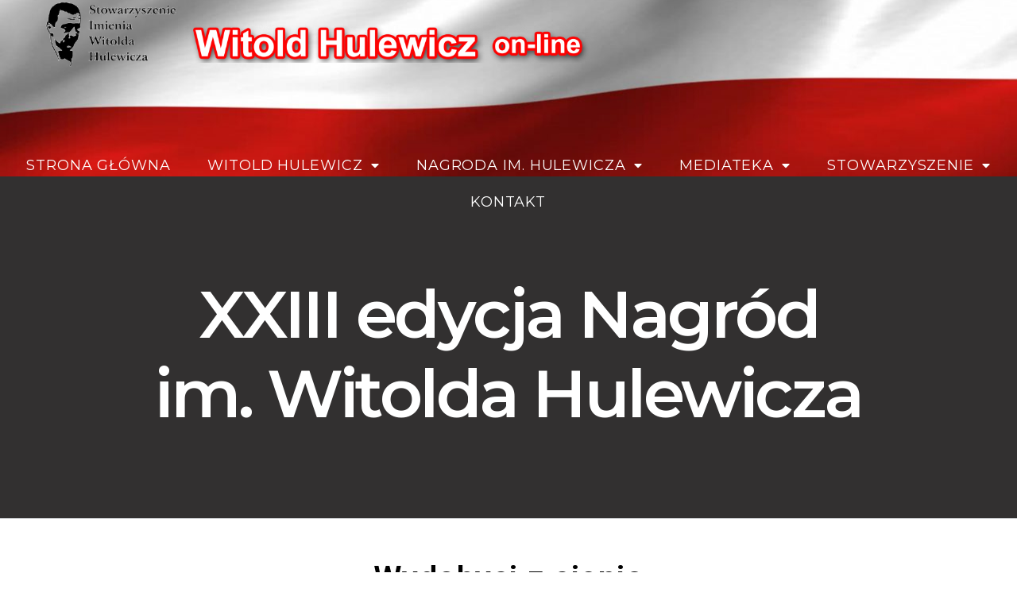

--- FILE ---
content_type: text/html; charset=UTF-8
request_url: https://whulewicz.org/x-x-i-i-i-2/
body_size: 18952
content:
<!DOCTYPE html>
<html lang="pl-PL">
<head>
<meta charset="UTF-8">
<meta name="viewport" content="width=device-width, initial-scale=1.0, viewport-fit=cover" />		<title>X X I I I &#8211; Witold Hulewicz</title>
<meta name='robots' content='max-image-preview:large' />
<link rel='dns-prefetch' href='//www.googletagmanager.com' />
<link rel="alternate" type="application/rss+xml" title="Witold Hulewicz &raquo; Kanał z wpisami" href="https://whulewicz.org/feed/" />
<link rel="alternate" type="application/rss+xml" title="Witold Hulewicz &raquo; Kanał z komentarzami" href="https://whulewicz.org/comments/feed/" />
<!-- <link rel='stylesheet' id='wp-block-library-css' href='https://whulewicz.org/wp-includes/css/dist/block-library/style.min.css?ver=6.4.5' media='all' /> -->
<link rel="stylesheet" type="text/css" href="//whulewicz.org/wp-content/cache/wpfc-minified/g4ia6wzv/rmty.css" media="all"/>
<style id='classic-theme-styles-inline-css'>
/*! This file is auto-generated */
.wp-block-button__link{color:#fff;background-color:#32373c;border-radius:9999px;box-shadow:none;text-decoration:none;padding:calc(.667em + 2px) calc(1.333em + 2px);font-size:1.125em}.wp-block-file__button{background:#32373c;color:#fff;text-decoration:none}
</style>
<style id='global-styles-inline-css'>
body{--wp--preset--color--black: #000000;--wp--preset--color--cyan-bluish-gray: #abb8c3;--wp--preset--color--white: #ffffff;--wp--preset--color--pale-pink: #f78da7;--wp--preset--color--vivid-red: #cf2e2e;--wp--preset--color--luminous-vivid-orange: #ff6900;--wp--preset--color--luminous-vivid-amber: #fcb900;--wp--preset--color--light-green-cyan: #7bdcb5;--wp--preset--color--vivid-green-cyan: #00d084;--wp--preset--color--pale-cyan-blue: #8ed1fc;--wp--preset--color--vivid-cyan-blue: #0693e3;--wp--preset--color--vivid-purple: #9b51e0;--wp--preset--color--accent: #e22658;--wp--preset--color--primary: #000000;--wp--preset--color--secondary: #6d6d6d;--wp--preset--color--subtle-background: #dbdbdb;--wp--preset--color--background: #ffffff;--wp--preset--gradient--vivid-cyan-blue-to-vivid-purple: linear-gradient(135deg,rgba(6,147,227,1) 0%,rgb(155,81,224) 100%);--wp--preset--gradient--light-green-cyan-to-vivid-green-cyan: linear-gradient(135deg,rgb(122,220,180) 0%,rgb(0,208,130) 100%);--wp--preset--gradient--luminous-vivid-amber-to-luminous-vivid-orange: linear-gradient(135deg,rgba(252,185,0,1) 0%,rgba(255,105,0,1) 100%);--wp--preset--gradient--luminous-vivid-orange-to-vivid-red: linear-gradient(135deg,rgba(255,105,0,1) 0%,rgb(207,46,46) 100%);--wp--preset--gradient--very-light-gray-to-cyan-bluish-gray: linear-gradient(135deg,rgb(238,238,238) 0%,rgb(169,184,195) 100%);--wp--preset--gradient--cool-to-warm-spectrum: linear-gradient(135deg,rgb(74,234,220) 0%,rgb(151,120,209) 20%,rgb(207,42,186) 40%,rgb(238,44,130) 60%,rgb(251,105,98) 80%,rgb(254,248,76) 100%);--wp--preset--gradient--blush-light-purple: linear-gradient(135deg,rgb(255,206,236) 0%,rgb(152,150,240) 100%);--wp--preset--gradient--blush-bordeaux: linear-gradient(135deg,rgb(254,205,165) 0%,rgb(254,45,45) 50%,rgb(107,0,62) 100%);--wp--preset--gradient--luminous-dusk: linear-gradient(135deg,rgb(255,203,112) 0%,rgb(199,81,192) 50%,rgb(65,88,208) 100%);--wp--preset--gradient--pale-ocean: linear-gradient(135deg,rgb(255,245,203) 0%,rgb(182,227,212) 50%,rgb(51,167,181) 100%);--wp--preset--gradient--electric-grass: linear-gradient(135deg,rgb(202,248,128) 0%,rgb(113,206,126) 100%);--wp--preset--gradient--midnight: linear-gradient(135deg,rgb(2,3,129) 0%,rgb(40,116,252) 100%);--wp--preset--font-size--small: 18px;--wp--preset--font-size--medium: 20px;--wp--preset--font-size--large: 26.25px;--wp--preset--font-size--x-large: 42px;--wp--preset--font-size--normal: 21px;--wp--preset--font-size--larger: 32px;--wp--preset--spacing--20: 0.44rem;--wp--preset--spacing--30: 0.67rem;--wp--preset--spacing--40: 1rem;--wp--preset--spacing--50: 1.5rem;--wp--preset--spacing--60: 2.25rem;--wp--preset--spacing--70: 3.38rem;--wp--preset--spacing--80: 5.06rem;--wp--preset--shadow--natural: 6px 6px 9px rgba(0, 0, 0, 0.2);--wp--preset--shadow--deep: 12px 12px 50px rgba(0, 0, 0, 0.4);--wp--preset--shadow--sharp: 6px 6px 0px rgba(0, 0, 0, 0.2);--wp--preset--shadow--outlined: 6px 6px 0px -3px rgba(255, 255, 255, 1), 6px 6px rgba(0, 0, 0, 1);--wp--preset--shadow--crisp: 6px 6px 0px rgba(0, 0, 0, 1);}:where(.is-layout-flex){gap: 0.5em;}:where(.is-layout-grid){gap: 0.5em;}body .is-layout-flow > .alignleft{float: left;margin-inline-start: 0;margin-inline-end: 2em;}body .is-layout-flow > .alignright{float: right;margin-inline-start: 2em;margin-inline-end: 0;}body .is-layout-flow > .aligncenter{margin-left: auto !important;margin-right: auto !important;}body .is-layout-constrained > .alignleft{float: left;margin-inline-start: 0;margin-inline-end: 2em;}body .is-layout-constrained > .alignright{float: right;margin-inline-start: 2em;margin-inline-end: 0;}body .is-layout-constrained > .aligncenter{margin-left: auto !important;margin-right: auto !important;}body .is-layout-constrained > :where(:not(.alignleft):not(.alignright):not(.alignfull)){max-width: var(--wp--style--global--content-size);margin-left: auto !important;margin-right: auto !important;}body .is-layout-constrained > .alignwide{max-width: var(--wp--style--global--wide-size);}body .is-layout-flex{display: flex;}body .is-layout-flex{flex-wrap: wrap;align-items: center;}body .is-layout-flex > *{margin: 0;}body .is-layout-grid{display: grid;}body .is-layout-grid > *{margin: 0;}:where(.wp-block-columns.is-layout-flex){gap: 2em;}:where(.wp-block-columns.is-layout-grid){gap: 2em;}:where(.wp-block-post-template.is-layout-flex){gap: 1.25em;}:where(.wp-block-post-template.is-layout-grid){gap: 1.25em;}.has-black-color{color: var(--wp--preset--color--black) !important;}.has-cyan-bluish-gray-color{color: var(--wp--preset--color--cyan-bluish-gray) !important;}.has-white-color{color: var(--wp--preset--color--white) !important;}.has-pale-pink-color{color: var(--wp--preset--color--pale-pink) !important;}.has-vivid-red-color{color: var(--wp--preset--color--vivid-red) !important;}.has-luminous-vivid-orange-color{color: var(--wp--preset--color--luminous-vivid-orange) !important;}.has-luminous-vivid-amber-color{color: var(--wp--preset--color--luminous-vivid-amber) !important;}.has-light-green-cyan-color{color: var(--wp--preset--color--light-green-cyan) !important;}.has-vivid-green-cyan-color{color: var(--wp--preset--color--vivid-green-cyan) !important;}.has-pale-cyan-blue-color{color: var(--wp--preset--color--pale-cyan-blue) !important;}.has-vivid-cyan-blue-color{color: var(--wp--preset--color--vivid-cyan-blue) !important;}.has-vivid-purple-color{color: var(--wp--preset--color--vivid-purple) !important;}.has-black-background-color{background-color: var(--wp--preset--color--black) !important;}.has-cyan-bluish-gray-background-color{background-color: var(--wp--preset--color--cyan-bluish-gray) !important;}.has-white-background-color{background-color: var(--wp--preset--color--white) !important;}.has-pale-pink-background-color{background-color: var(--wp--preset--color--pale-pink) !important;}.has-vivid-red-background-color{background-color: var(--wp--preset--color--vivid-red) !important;}.has-luminous-vivid-orange-background-color{background-color: var(--wp--preset--color--luminous-vivid-orange) !important;}.has-luminous-vivid-amber-background-color{background-color: var(--wp--preset--color--luminous-vivid-amber) !important;}.has-light-green-cyan-background-color{background-color: var(--wp--preset--color--light-green-cyan) !important;}.has-vivid-green-cyan-background-color{background-color: var(--wp--preset--color--vivid-green-cyan) !important;}.has-pale-cyan-blue-background-color{background-color: var(--wp--preset--color--pale-cyan-blue) !important;}.has-vivid-cyan-blue-background-color{background-color: var(--wp--preset--color--vivid-cyan-blue) !important;}.has-vivid-purple-background-color{background-color: var(--wp--preset--color--vivid-purple) !important;}.has-black-border-color{border-color: var(--wp--preset--color--black) !important;}.has-cyan-bluish-gray-border-color{border-color: var(--wp--preset--color--cyan-bluish-gray) !important;}.has-white-border-color{border-color: var(--wp--preset--color--white) !important;}.has-pale-pink-border-color{border-color: var(--wp--preset--color--pale-pink) !important;}.has-vivid-red-border-color{border-color: var(--wp--preset--color--vivid-red) !important;}.has-luminous-vivid-orange-border-color{border-color: var(--wp--preset--color--luminous-vivid-orange) !important;}.has-luminous-vivid-amber-border-color{border-color: var(--wp--preset--color--luminous-vivid-amber) !important;}.has-light-green-cyan-border-color{border-color: var(--wp--preset--color--light-green-cyan) !important;}.has-vivid-green-cyan-border-color{border-color: var(--wp--preset--color--vivid-green-cyan) !important;}.has-pale-cyan-blue-border-color{border-color: var(--wp--preset--color--pale-cyan-blue) !important;}.has-vivid-cyan-blue-border-color{border-color: var(--wp--preset--color--vivid-cyan-blue) !important;}.has-vivid-purple-border-color{border-color: var(--wp--preset--color--vivid-purple) !important;}.has-vivid-cyan-blue-to-vivid-purple-gradient-background{background: var(--wp--preset--gradient--vivid-cyan-blue-to-vivid-purple) !important;}.has-light-green-cyan-to-vivid-green-cyan-gradient-background{background: var(--wp--preset--gradient--light-green-cyan-to-vivid-green-cyan) !important;}.has-luminous-vivid-amber-to-luminous-vivid-orange-gradient-background{background: var(--wp--preset--gradient--luminous-vivid-amber-to-luminous-vivid-orange) !important;}.has-luminous-vivid-orange-to-vivid-red-gradient-background{background: var(--wp--preset--gradient--luminous-vivid-orange-to-vivid-red) !important;}.has-very-light-gray-to-cyan-bluish-gray-gradient-background{background: var(--wp--preset--gradient--very-light-gray-to-cyan-bluish-gray) !important;}.has-cool-to-warm-spectrum-gradient-background{background: var(--wp--preset--gradient--cool-to-warm-spectrum) !important;}.has-blush-light-purple-gradient-background{background: var(--wp--preset--gradient--blush-light-purple) !important;}.has-blush-bordeaux-gradient-background{background: var(--wp--preset--gradient--blush-bordeaux) !important;}.has-luminous-dusk-gradient-background{background: var(--wp--preset--gradient--luminous-dusk) !important;}.has-pale-ocean-gradient-background{background: var(--wp--preset--gradient--pale-ocean) !important;}.has-electric-grass-gradient-background{background: var(--wp--preset--gradient--electric-grass) !important;}.has-midnight-gradient-background{background: var(--wp--preset--gradient--midnight) !important;}.has-small-font-size{font-size: var(--wp--preset--font-size--small) !important;}.has-medium-font-size{font-size: var(--wp--preset--font-size--medium) !important;}.has-large-font-size{font-size: var(--wp--preset--font-size--large) !important;}.has-x-large-font-size{font-size: var(--wp--preset--font-size--x-large) !important;}
.wp-block-navigation a:where(:not(.wp-element-button)){color: inherit;}
:where(.wp-block-post-template.is-layout-flex){gap: 1.25em;}:where(.wp-block-post-template.is-layout-grid){gap: 1.25em;}
:where(.wp-block-columns.is-layout-flex){gap: 2em;}:where(.wp-block-columns.is-layout-grid){gap: 2em;}
.wp-block-pullquote{font-size: 1.5em;line-height: 1.6;}
</style>
<!-- <link rel='stylesheet' id='popupaoc-public-style-css' href='https://whulewicz.org/wp-content/plugins/popup-anything-on-click/assets/css/popupaoc-public-style.css?ver=1.7.6' media='all' /> -->
<!-- <link rel='stylesheet' id='twentytwenty-style-css' href='https://whulewicz.org/wp-content/themes/twentytwenty/style.css?ver=1.4' media='all' /> -->
<link rel="stylesheet" type="text/css" href="//whulewicz.org/wp-content/cache/wpfc-minified/fsrl2jfy/9r2e8.css" media="all"/>
<style id='twentytwenty-style-inline-css'>
.color-accent,.color-accent-hover:hover,.color-accent-hover:focus,:root .has-accent-color,.has-drop-cap:not(:focus):first-letter,.wp-block-button.is-style-outline,a { color: #e22658; }blockquote,.border-color-accent,.border-color-accent-hover:hover,.border-color-accent-hover:focus { border-color: #e22658; }button,.button,.faux-button,.wp-block-button__link,.wp-block-file .wp-block-file__button,input[type="button"],input[type="reset"],input[type="submit"],.bg-accent,.bg-accent-hover:hover,.bg-accent-hover:focus,:root .has-accent-background-color,.comment-reply-link { background-color: #e22658; }.fill-children-accent,.fill-children-accent * { fill: #e22658; }:root .has-background-color,button,.button,.faux-button,.wp-block-button__link,.wp-block-file__button,input[type="button"],input[type="reset"],input[type="submit"],.wp-block-button,.comment-reply-link,.has-background.has-primary-background-color:not(.has-text-color),.has-background.has-primary-background-color *:not(.has-text-color),.has-background.has-accent-background-color:not(.has-text-color),.has-background.has-accent-background-color *:not(.has-text-color) { color: #ffffff; }:root .has-background-background-color { background-color: #ffffff; }body,.entry-title a,:root .has-primary-color { color: #000000; }:root .has-primary-background-color { background-color: #000000; }cite,figcaption,.wp-caption-text,.post-meta,.entry-content .wp-block-archives li,.entry-content .wp-block-categories li,.entry-content .wp-block-latest-posts li,.wp-block-latest-comments__comment-date,.wp-block-latest-posts__post-date,.wp-block-embed figcaption,.wp-block-image figcaption,.wp-block-pullquote cite,.comment-metadata,.comment-respond .comment-notes,.comment-respond .logged-in-as,.pagination .dots,.entry-content hr:not(.has-background),hr.styled-separator,:root .has-secondary-color { color: #6d6d6d; }:root .has-secondary-background-color { background-color: #6d6d6d; }pre,fieldset,input,textarea,table,table *,hr { border-color: #dbdbdb; }caption,code,code,kbd,samp,.wp-block-table.is-style-stripes tbody tr:nth-child(odd),:root .has-subtle-background-background-color { background-color: #dbdbdb; }.wp-block-table.is-style-stripes { border-bottom-color: #dbdbdb; }.wp-block-latest-posts.is-grid li { border-top-color: #dbdbdb; }:root .has-subtle-background-color { color: #dbdbdb; }body:not(.overlay-header) .primary-menu > li > a,body:not(.overlay-header) .primary-menu > li > .icon,.modal-menu a,.footer-menu a, .footer-widgets a,#site-footer .wp-block-button.is-style-outline,.wp-block-pullquote:before,.singular:not(.overlay-header) .entry-header a,.archive-header a,.header-footer-group .color-accent,.header-footer-group .color-accent-hover:hover { color: #cd2653; }.social-icons a,#site-footer button:not(.toggle),#site-footer .button,#site-footer .faux-button,#site-footer .wp-block-button__link,#site-footer .wp-block-file__button,#site-footer input[type="button"],#site-footer input[type="reset"],#site-footer input[type="submit"] { background-color: #cd2653; }.header-footer-group,body:not(.overlay-header) #site-header .toggle,.menu-modal .toggle { color: #000000; }body:not(.overlay-header) .primary-menu ul { background-color: #000000; }body:not(.overlay-header) .primary-menu > li > ul:after { border-bottom-color: #000000; }body:not(.overlay-header) .primary-menu ul ul:after { border-left-color: #000000; }.site-description,body:not(.overlay-header) .toggle-inner .toggle-text,.widget .post-date,.widget .rss-date,.widget_archive li,.widget_categories li,.widget cite,.widget_pages li,.widget_meta li,.widget_nav_menu li,.powered-by-wordpress,.to-the-top,.singular .entry-header .post-meta,.singular:not(.overlay-header) .entry-header .post-meta a { color: #6d6d6d; }.header-footer-group pre,.header-footer-group fieldset,.header-footer-group input,.header-footer-group textarea,.header-footer-group table,.header-footer-group table *,.footer-nav-widgets-wrapper,#site-footer,.menu-modal nav *,.footer-widgets-outer-wrapper,.footer-top { border-color: #dcd7ca; }.header-footer-group table caption,body:not(.overlay-header) .header-inner .toggle-wrapper::before { background-color: #dcd7ca; }
</style>
<!-- <link rel='stylesheet' id='twentytwenty-print-style-css' href='https://whulewicz.org/wp-content/themes/twentytwenty/print.css?ver=1.4' media='print' /> -->
<link rel="stylesheet" type="text/css" href="//whulewicz.org/wp-content/cache/wpfc-minified/kyl9jo6e/rmty.css" media="print"/>
<!-- <link rel='stylesheet' id='elementor-icons-css' href='https://whulewicz.org/wp-content/plugins/elementor/assets/lib/eicons/css/elementor-icons.min.css?ver=5.7.0' media='all' /> -->
<!-- <link rel='stylesheet' id='elementor-animations-css' href='https://whulewicz.org/wp-content/plugins/elementor/assets/lib/animations/animations.min.css?ver=2.9.13' media='all' /> -->
<!-- <link rel='stylesheet' id='elementor-frontend-css' href='https://whulewicz.org/wp-content/plugins/elementor/assets/css/frontend.min.css?ver=2.9.13' media='all' /> -->
<!-- <link rel='stylesheet' id='elementor-pro-css' href='https://whulewicz.org/wp-content/plugins/elementor-pro/assets/css/frontend.min.css?ver=2.9.5' media='all' /> -->
<!-- <link rel='stylesheet' id='elementor-global-css' href='https://whulewicz.org/wp-content/uploads/elementor/css/global.css?ver=1599659706' media='all' /> -->
<link rel="stylesheet" type="text/css" href="//whulewicz.org/wp-content/cache/wpfc-minified/1r72mpdt/rmty.css" media="all"/>
<link rel='stylesheet' id='elementor-post-184-css' href='https://whulewicz.org/wp-content/uploads/elementor/css/post-184.css?ver=1599213714' media='all' />
<link rel='stylesheet' id='elementor-post-375-css' href='https://whulewicz.org/wp-content/uploads/elementor/css/post-375.css?ver=1605997320' media='all' />
<link rel='stylesheet' id='elementor-post-14-css' href='https://whulewicz.org/wp-content/uploads/elementor/css/post-14.css?ver=1687715219' media='all' />
<link rel='stylesheet' id='elementor-post-251-css' href='https://whulewicz.org/wp-content/uploads/elementor/css/post-251.css?ver=1701167411' media='all' />
<link rel='stylesheet' id='google-fonts-1-css' href='https://fonts.googleapis.com/css?family=Roboto%3A100%2C100italic%2C200%2C200italic%2C300%2C300italic%2C400%2C400italic%2C500%2C500italic%2C600%2C600italic%2C700%2C700italic%2C800%2C800italic%2C900%2C900italic%7CRoboto+Slab%3A100%2C100italic%2C200%2C200italic%2C300%2C300italic%2C400%2C400italic%2C500%2C500italic%2C600%2C600italic%2C700%2C700italic%2C800%2C800italic%2C900%2C900italic%7CRaleway%3A100%2C100italic%2C200%2C200italic%2C300%2C300italic%2C400%2C400italic%2C500%2C500italic%2C600%2C600italic%2C700%2C700italic%2C800%2C800italic%2C900%2C900italic%7CMontserrat%3A100%2C100italic%2C200%2C200italic%2C300%2C300italic%2C400%2C400italic%2C500%2C500italic%2C600%2C600italic%2C700%2C700italic%2C800%2C800italic%2C900%2C900italic&#038;subset=latin-ext&#038;ver=6.4.5' media='all' />
<!-- <link rel='stylesheet' id='elementor-icons-shared-0-css' href='https://whulewicz.org/wp-content/plugins/elementor/assets/lib/font-awesome/css/fontawesome.min.css?ver=5.12.0' media='all' /> -->
<!-- <link rel='stylesheet' id='elementor-icons-fa-solid-css' href='https://whulewicz.org/wp-content/plugins/elementor/assets/lib/font-awesome/css/solid.min.css?ver=5.12.0' media='all' /> -->
<!-- <link rel='stylesheet' id='elementor-icons-fa-brands-css' href='https://whulewicz.org/wp-content/plugins/elementor/assets/lib/font-awesome/css/brands.min.css?ver=5.12.0' media='all' /> -->
<link rel="stylesheet" type="text/css" href="//whulewicz.org/wp-content/cache/wpfc-minified/dql7ad2e/rmty.css" media="all"/>
<script src='//whulewicz.org/wp-content/cache/wpfc-minified/d30gwleh/rmty.js' type="text/javascript"></script>
<!-- <script src="https://whulewicz.org/wp-content/themes/twentytwenty/assets/js/index.js?ver=1.4" id="twentytwenty-js-js" async></script> -->
<script src="https://www.googletagmanager.com/gtag/js?id=UA-182303773-1" id="google_gtagjs-js" async></script>
<script id="google_gtagjs-js-after">
window.dataLayer = window.dataLayer || [];function gtag(){dataLayer.push(arguments);}
gtag('js', new Date());
gtag('set', 'developer_id.dZTNiMT', true);
gtag('config', 'UA-182303773-1', {"anonymize_ip":true} );
</script>
<link rel="https://api.w.org/" href="https://whulewicz.org/wp-json/" /><link rel="alternate" type="application/json" href="https://whulewicz.org/wp-json/wp/v2/pages/375" /><link rel="EditURI" type="application/rsd+xml" title="RSD" href="https://whulewicz.org/xmlrpc.php?rsd" />
<meta name="generator" content="WordPress 6.4.5" />
<link rel="canonical" href="https://whulewicz.org/x-x-i-i-i-2/" />
<link rel='shortlink' href='https://whulewicz.org/?p=375' />
<link rel="alternate" type="application/json+oembed" href="https://whulewicz.org/wp-json/oembed/1.0/embed?url=https%3A%2F%2Fwhulewicz.org%2Fx-x-i-i-i-2%2F" />
<link rel="alternate" type="text/xml+oembed" href="https://whulewicz.org/wp-json/oembed/1.0/embed?url=https%3A%2F%2Fwhulewicz.org%2Fx-x-i-i-i-2%2F&#038;format=xml" />
<meta name="generator" content="Site Kit by Google 1.19.0" /><!-- Analytics by WP-Statistics v12.6.13 - https://wp-statistics.com/ -->
<script>document.documentElement.className = document.documentElement.className.replace( 'no-js', 'js' );</script>
<style id="custom-background-css">
body.custom-background { background-color: #ffffff; }
</style>
<link rel="icon" href="https://whulewicz.org/wp-content/uploads/2020/10/cropped-Do-loga-32x32.jpg" sizes="32x32" />
<link rel="icon" href="https://whulewicz.org/wp-content/uploads/2020/10/cropped-Do-loga-192x192.jpg" sizes="192x192" />
<link rel="apple-touch-icon" href="https://whulewicz.org/wp-content/uploads/2020/10/cropped-Do-loga-180x180.jpg" />
<meta name="msapplication-TileImage" content="https://whulewicz.org/wp-content/uploads/2020/10/cropped-Do-loga-270x270.jpg" />
<style id="wp-custom-css">
/** Start Block Kit CSS: 72-3-34d2cc762876498c8f6be5405a48e6e2 **/
.envato-block__preview{overflow: visible;}
/*Kit 69 Custom Styling for buttons */
.envato-kit-69-slide-btn .elementor-button,
.envato-kit-69-cta-btn .elementor-button,
.envato-kit-69-flip-btn .elementor-button{
border-left: 0px !important;
border-bottom: 0px !important;
border-right: 0px !important;
padding: 15px 0 0 !important;
}
.envato-kit-69-slide-btn .elementor-slide-button:hover,
.envato-kit-69-cta-btn .elementor-button:hover,
.envato-kit-69-flip-btn .elementor-button:hover{
margin-bottom: 20px;
}
.envato-kit-69-menu .elementor-nav-menu--main a:hover{
margin-top: -7px;
padding-top: 4px;
border-bottom: 1px solid #FFF;
}
/* Fix menu dropdown width */
.envato-kit-69-menu .elementor-nav-menu--dropdown{
width: 100% !important;
}
/** End Block Kit CSS: 72-3-34d2cc762876498c8f6be5405a48e6e2 **/
</style>
</head>
<body class="page-template page-template-elementor_header_footer page page-id-375 custom-background wp-custom-logo wp-embed-responsive singular enable-search-modal missing-post-thumbnail has-no-pagination not-showing-comments show-avatars elementor_header_footer footer-top-visible reduced-spacing elementor-default elementor-template-full-width elementor-kit-184 elementor-page elementor-page-375">
<div data-elementor-type="header" data-elementor-id="14" class="elementor elementor-14 elementor-location-header" data-elementor-settings="[]">
<div class="elementor-inner">
<div class="elementor-section-wrap">
<section class="elementor-element elementor-element-7464ae4 elementor-section-full_width elementor-section-height-default elementor-section-height-default elementor-section elementor-top-section" data-id="7464ae4" data-element_type="section">
<div class="elementor-background-overlay"></div>
<div class="elementor-container elementor-column-gap-default">
<div class="elementor-row">
<div class="elementor-element elementor-element-16b1a65 elementor-column elementor-col-50 elementor-top-column" data-id="16b1a65" data-element_type="column">
<div class="elementor-column-wrap  elementor-element-populated">
<div class="elementor-widget-wrap">
<div class="elementor-element elementor-element-627482b elementor-widget elementor-widget-theme-site-logo elementor-widget-image" data-id="627482b" data-element_type="widget" data-widget_type="theme-site-logo.default">
<div class="elementor-widget-container">
<div class="elementor-image">
<a href="https://whulewicz.org">
<img width="662" height="348" src="https://whulewicz.org/wp-content/uploads/2020/07/cropped-18-Logo-SWH.png" class="attachment-full size-full" alt="" decoding="async" fetchpriority="high" srcset="https://whulewicz.org/wp-content/uploads/2020/07/cropped-18-Logo-SWH.png 662w, https://whulewicz.org/wp-content/uploads/2020/07/cropped-18-Logo-SWH-300x158.png 300w" sizes="(max-width: 662px) 100vw, 662px" />								</a>
</div>
</div>
</div>
</div>
</div>
</div>
<div class="elementor-element elementor-element-ab499ec elementor-column elementor-col-50 elementor-top-column" data-id="ab499ec" data-element_type="column">
<div class="elementor-column-wrap  elementor-element-populated">
<div class="elementor-widget-wrap">
<div class="elementor-element elementor-element-524b11a elementor-widget-mobile__width-auto elementor-absolute elementor-widget elementor-widget-image" data-id="524b11a" data-element_type="widget" data-settings="{&quot;_position&quot;:&quot;absolute&quot;}" data-widget_type="image.default">
<div class="elementor-widget-container">
<div class="elementor-image">
<img width="580" height="56" src="https://whulewicz.org/wp-content/uploads/2020/07/2-Tytuł-1024x99.png" class="attachment-large size-large" alt="" decoding="async" srcset="https://whulewicz.org/wp-content/uploads/2020/07/2-Tytuł-1024x99.png 1024w, https://whulewicz.org/wp-content/uploads/2020/07/2-Tytuł-300x29.png 300w, https://whulewicz.org/wp-content/uploads/2020/07/2-Tytuł-768x74.png 768w, https://whulewicz.org/wp-content/uploads/2020/07/2-Tytuł-1536x148.png 1536w, https://whulewicz.org/wp-content/uploads/2020/07/2-Tytuł-2048x197.png 2048w, https://whulewicz.org/wp-content/uploads/2020/07/2-Tytuł-1200x116.png 1200w, https://whulewicz.org/wp-content/uploads/2020/07/2-Tytuł-1980x191.png 1980w" sizes="(max-width: 580px) 100vw, 580px" />											</div>
</div>
</div>
</div>
</div>
</div>
</div>
</div>
</section>
<section class="elementor-element elementor-element-948ad4c elementor-section-full_width elementor-section-height-default elementor-section-height-default elementor-section elementor-top-section" data-id="948ad4c" data-element_type="section">
<div class="elementor-container elementor-column-gap-default">
<div class="elementor-row">
<div class="elementor-element elementor-element-60bc7c0 elementor-column elementor-col-100 elementor-top-column" data-id="60bc7c0" data-element_type="column">
<div class="elementor-column-wrap  elementor-element-populated">
<div class="elementor-widget-wrap">
<div class="elementor-element elementor-element-0c09abc elementor-nav-menu__align-justify elementor-nav-menu--indicator-classic elementor-nav-menu--dropdown-tablet elementor-nav-menu__text-align-aside elementor-nav-menu--toggle elementor-nav-menu--burger elementor-widget elementor-widget-nav-menu" data-id="0c09abc" data-element_type="widget" data-settings="{&quot;layout&quot;:&quot;horizontal&quot;,&quot;toggle&quot;:&quot;burger&quot;}" data-widget_type="nav-menu.default">
<div class="elementor-widget-container">
<nav role="navigation" class="elementor-nav-menu--main elementor-nav-menu__container elementor-nav-menu--layout-horizontal e--pointer-text e--animation-grow"><ul id="menu-1-0c09abc" class="elementor-nav-menu"><li class="menu-item menu-item-type-post_type menu-item-object-page menu-item-home menu-item-30"><a href="https://whulewicz.org/" class="elementor-item">Strona główna</a></li>
<li class="menu-item menu-item-type-post_type menu-item-object-page menu-item-has-children menu-item-35"><a href="https://whulewicz.org/witold-hulewicz/" class="elementor-item">Witold Hulewicz</a>
<ul class="sub-menu elementor-nav-menu--dropdown">
<li class="menu-item menu-item-type-post_type menu-item-object-page menu-item-has-children menu-item-946"><a href="https://whulewicz.org/zycie/" class="elementor-sub-item">Życie i działalność</a>
<ul class="sub-menu elementor-nav-menu--dropdown">
<li class="menu-item menu-item-type-post_type menu-item-object-page menu-item-2529"><a href="https://whulewicz.org/rodzinne-albumy/" class="elementor-sub-item">Rodzinne albumy</a></li>
<li class="menu-item menu-item-type-post_type menu-item-object-page menu-item-2545"><a href="https://whulewicz.org/zbiory-nac/" class="elementor-sub-item">Zbiory NAC</a></li>
<li class="menu-item menu-item-type-post_type menu-item-object-page menu-item-2528"><a href="https://whulewicz.org/polskie-radio-wilno/" class="elementor-sub-item">Polskie Radio Wilno</a></li>
</ul>
</li>
<li class="menu-item menu-item-type-post_type menu-item-object-page menu-item-has-children menu-item-2103"><a href="https://whulewicz.org/spuscizna/" class="elementor-sub-item">Spuścizna literacka</a>
<ul class="sub-menu elementor-nav-menu--dropdown">
<li class="menu-item menu-item-type-post_type menu-item-object-page menu-item-1947"><a href="https://whulewicz.org/beethoven/" class="elementor-sub-item">Beethoven</a></li>
<li class="menu-item menu-item-type-post_type menu-item-object-page menu-item-2173"><a href="https://whulewicz.org/gniazdo/" class="elementor-sub-item">Gniazdo</a></li>
<li class="menu-item menu-item-type-post_type menu-item-object-page menu-item-2175"><a href="https://whulewicz.org/lament/" class="elementor-sub-item">Lament</a></li>
<li class="menu-item menu-item-type-post_type menu-item-object-page menu-item-1884"><a href="https://whulewicz.org/miasto/" class="elementor-sub-item">Miasto pod chmurami</a></li>
<li class="menu-item menu-item-type-post_type menu-item-object-page menu-item-1855"><a href="https://whulewicz.org/moniuszko/" class="elementor-sub-item">Moniuszko</a></li>
<li class="menu-item menu-item-type-post_type menu-item-object-page menu-item-1883"><a href="https://whulewicz.org/faust/" class="elementor-sub-item">Polski Faust</a></li>
<li class="menu-item menu-item-type-post_type menu-item-object-page menu-item-1902"><a href="https://whulewicz.org/plomien/" class="elementor-sub-item">Płomień w garści</a></li>
<li class="menu-item menu-item-type-post_type menu-item-object-page menu-item-1870"><a href="https://whulewicz.org/przybleda-bozy-2/" class="elementor-sub-item">Przybłęda Boży</a></li>
<li class="menu-item menu-item-type-post_type menu-item-object-page menu-item-1885"><a href="https://whulewicz.org/sonety/" class="elementor-sub-item">Sonety instrumentalne</a></li>
<li class="menu-item menu-item-type-post_type menu-item-object-page menu-item-1918"><a href="https://whulewicz.org/tlumaczenia/" class="elementor-sub-item">Tłumaczenia i przekłady</a></li>
</ul>
</li>
<li class="menu-item menu-item-type-post_type menu-item-object-page menu-item-has-children menu-item-747"><a href="https://whulewicz.org/biografia/" class="elementor-sub-item">O Witoldzie Hulewiczu</a>
<ul class="sub-menu elementor-nav-menu--dropdown">
<li class="menu-item menu-item-type-post_type menu-item-object-page menu-item-1027"><a href="https://whulewicz.org/film/" class="elementor-sub-item">Film INNY</a></li>
<li class="menu-item menu-item-type-post_type menu-item-object-page menu-item-1510"><a href="https://whulewicz.org/przybleda-bozy/" class="elementor-sub-item">Der Landstreicher Gottes</a></li>
<li class="menu-item menu-item-type-post_type menu-item-object-page menu-item-1338"><a href="https://whulewicz.org/die-polnische-trilogie/" class="elementor-sub-item">Die Polnische Trilogie</a></li>
<li class="menu-item menu-item-type-post_type menu-item-object-page menu-item-2212"><a href="https://whulewicz.org/bibliografia/" class="elementor-sub-item">Bibliografia</a></li>
</ul>
</li>
<li class="menu-item menu-item-type-post_type menu-item-object-page menu-item-has-children menu-item-556"><a href="https://whulewicz.org/o-witoldzie-hulewiczu/" class="elementor-sub-item">Miał zbudować wieżę</a>
<ul class="sub-menu elementor-nav-menu--dropdown">
<li class="menu-item menu-item-type-post_type menu-item-object-page menu-item-854"><a href="https://whulewicz.org/czesc-1/" class="elementor-sub-item">Część 1</a></li>
<li class="menu-item menu-item-type-post_type menu-item-object-page menu-item-862"><a href="https://whulewicz.org/czesc-2/" class="elementor-sub-item">Część 2</a></li>
<li class="menu-item menu-item-type-post_type menu-item-object-page menu-item-920"><a href="https://whulewicz.org/czesc-3/" class="elementor-sub-item">Część 3.</a></li>
<li class="menu-item menu-item-type-post_type menu-item-object-page menu-item-921"><a href="https://whulewicz.org/czesc-4/" class="elementor-sub-item">Część 4.</a></li>
<li class="menu-item menu-item-type-post_type menu-item-object-page menu-item-1232"><a href="https://whulewicz.org/czesc-5-3/" class="elementor-sub-item">Część 5.</a></li>
<li class="menu-item menu-item-type-post_type menu-item-object-page menu-item-1212"><a href="https://whulewicz.org/czesc-6/" class="elementor-sub-item">Część 6.</a></li>
<li class="menu-item menu-item-type-post_type menu-item-object-page menu-item-1225"><a href="https://whulewicz.org/czesc-7/" class="elementor-sub-item">Część 7.</a></li>
</ul>
</li>
<li class="menu-item menu-item-type-post_type menu-item-object-page menu-item-has-children menu-item-1392"><a href="https://whulewicz.org/der-pole/" class="elementor-sub-item">Der Pole…</a>
<ul class="sub-menu elementor-nav-menu--dropdown">
<li class="menu-item menu-item-type-post_type menu-item-object-page menu-item-1408"><a href="https://whulewicz.org/teil-1/" class="elementor-sub-item">Teil 1.</a></li>
<li class="menu-item menu-item-type-post_type menu-item-object-page menu-item-1456"><a href="https://whulewicz.org/teil-2/" class="elementor-sub-item">Teil 2.</a></li>
<li class="menu-item menu-item-type-post_type menu-item-object-page menu-item-1457"><a href="https://whulewicz.org/teil-3/" class="elementor-sub-item">Teil 3.</a></li>
<li class="menu-item menu-item-type-post_type menu-item-object-page menu-item-1652"><a href="https://whulewicz.org/teil-4/" class="elementor-sub-item">Teil 4.</a></li>
<li class="menu-item menu-item-type-post_type menu-item-object-page menu-item-1653"><a href="https://whulewicz.org/teil-5/" class="elementor-sub-item">Teil 5.</a></li>
<li class="menu-item menu-item-type-post_type menu-item-object-page menu-item-1654"><a href="https://whulewicz.org/teil-6/" class="elementor-sub-item">Teil 6.</a></li>
<li class="menu-item menu-item-type-post_type menu-item-object-page menu-item-1655"><a href="https://whulewicz.org/teil-7/" class="elementor-sub-item">Teil 7.</a></li>
<li class="menu-item menu-item-type-post_type menu-item-object-page menu-item-1704"><a href="https://whulewicz.org/teil-8/" class="elementor-sub-item">Teil 8.</a></li>
<li class="menu-item menu-item-type-post_type menu-item-object-page menu-item-1717"><a href="https://whulewicz.org/teil-9/" class="elementor-sub-item">Teil 9.</a></li>
</ul>
</li>
<li class="menu-item menu-item-type-post_type menu-item-object-page menu-item-has-children menu-item-1161"><a href="https://whulewicz.org/sladami-hulewicza/" class="elementor-sub-item">Zainspirowani Hulewiczem</a>
<ul class="sub-menu elementor-nav-menu--dropdown">
<li class="menu-item menu-item-type-post_type menu-item-object-page menu-item-1178"><a href="https://whulewicz.org/biernacki/" class="elementor-sub-item">Jerzy Biernacki</a></li>
<li class="menu-item menu-item-type-post_type menu-item-object-page menu-item-1249"><a href="https://whulewicz.org/ireneusz-st-bruski/" class="elementor-sub-item">Ireneusz St. Bruski</a></li>
<li class="menu-item menu-item-type-post_type menu-item-object-page menu-item-1184"><a href="https://whulewicz.org/goljat/" class="elementor-sub-item">Wojciech Goljat</a></li>
<li class="menu-item menu-item-type-post_type menu-item-object-page menu-item-1560"><a href="https://whulewicz.org/agnieszka-karas/" class="elementor-sub-item">Agnieszka Karaś</a></li>
<li class="menu-item menu-item-type-post_type menu-item-object-page menu-item-1177"><a href="https://whulewicz.org/karas/" class="elementor-sub-item">Romuald Karaś</a></li>
<li class="menu-item menu-item-type-post_type menu-item-object-page menu-item-1310"><a href="https://whulewicz.org/ewa-karaskiewicz/" class="elementor-sub-item">Ewa Karaśkiewicz</a></li>
<li class="menu-item menu-item-type-post_type menu-item-object-page menu-item-has-children menu-item-1311"><a href="https://whulewicz.org/kociolkowska-2/" class="elementor-sub-item">Bożena Kociołkowska</a>
<ul class="sub-menu elementor-nav-menu--dropdown">
<li class="menu-item menu-item-type-post_type menu-item-object-post menu-item-2946"><a href="https://whulewicz.org/2021/04/29/taniec-pasja-i-sposob-na-zycie/" class="elementor-sub-item">Taniec… pasja i sposób na życie</a></li>
<li class="menu-item menu-item-type-post_type menu-item-object-post menu-item-3279"><a href="https://whulewicz.org/2021/02/12/przestrzen-jak-powietrze/" class="elementor-sub-item">Przestrzeń jak powietrze</a></li>
</ul>
</li>
<li class="menu-item menu-item-type-post_type menu-item-object-page menu-item-1180"><a href="https://whulewicz.org/melanowicz/" class="elementor-sub-item">Mikołaj Melanowicz</a></li>
<li class="menu-item menu-item-type-post_type menu-item-object-page menu-item-1558"><a href="https://whulewicz.org/okuniewski/" class="elementor-sub-item">Jerzy L. Okuniewski</a></li>
<li class="menu-item menu-item-type-post_type menu-item-object-page menu-item-1327"><a href="https://whulewicz.org/jakub-pankow/" class="elementor-sub-item">Jakub Pańków</a></li>
<li class="menu-item menu-item-type-post_type menu-item-object-page menu-item-1179"><a href="https://whulewicz.org/prandota/" class="elementor-sub-item">Mirosław Prandota</a></li>
<li class="menu-item menu-item-type-post_type menu-item-object-page menu-item-1181"><a href="https://whulewicz.org/stanczak/" class="elementor-sub-item">Edward W. Stańczak</a></li>
<li class="menu-item menu-item-type-post_type menu-item-object-page menu-item-1182"><a href="https://whulewicz.org/swiegocki/" class="elementor-sub-item">Kazimierz Świegocki</a></li>
<li class="menu-item menu-item-type-post_type menu-item-object-page menu-item-1185"><a href="https://whulewicz.org/tetter/" class="elementor-sub-item">Jan Tetter</a></li>
<li class="menu-item menu-item-type-post_type menu-item-object-page menu-item-1183"><a href="https://whulewicz.org/truszczynski/" class="elementor-sub-item">Stefan Truszczyński</a></li>
<li class="menu-item menu-item-type-post_type menu-item-object-page menu-item-1186"><a href="https://whulewicz.org/urbankowski/" class="elementor-sub-item">Bohdan Urbankowski</a></li>
</ul>
</li>
</ul>
</li>
<li class="menu-item menu-item-type-post_type menu-item-object-page current-menu-ancestor current-menu-parent current_page_parent current_page_ancestor menu-item-has-children menu-item-33"><a href="https://whulewicz.org/nagroda-im-hulewicza/" class="elementor-item">Nagroda im. Hulewicza</a>
<ul class="sub-menu elementor-nav-menu--dropdown">
<li class="menu-item menu-item-type-post_type menu-item-object-page menu-item-357"><a href="https://whulewicz.org/i/" class="elementor-sub-item">I</a></li>
<li class="menu-item menu-item-type-post_type menu-item-object-page menu-item-545"><a href="https://whulewicz.org/i-i/" class="elementor-sub-item">I I</a></li>
<li class="menu-item menu-item-type-post_type menu-item-object-page menu-item-544"><a href="https://whulewicz.org/i-i-i/" class="elementor-sub-item">I I I</a></li>
<li class="menu-item menu-item-type-post_type menu-item-object-page menu-item-543"><a href="https://whulewicz.org/i-v/" class="elementor-sub-item">I V</a></li>
<li class="menu-item menu-item-type-post_type menu-item-object-page menu-item-542"><a href="https://whulewicz.org/v/" class="elementor-sub-item">V</a></li>
<li class="menu-item menu-item-type-post_type menu-item-object-page menu-item-541"><a href="https://whulewicz.org/v-i/" class="elementor-sub-item">V I</a></li>
<li class="menu-item menu-item-type-post_type menu-item-object-page menu-item-540"><a href="https://whulewicz.org/v-i-i/" class="elementor-sub-item">V I I</a></li>
<li class="menu-item menu-item-type-post_type menu-item-object-page menu-item-539"><a href="https://whulewicz.org/v-i-i-i/" class="elementor-sub-item">V I I I</a></li>
<li class="menu-item menu-item-type-post_type menu-item-object-page menu-item-538"><a href="https://whulewicz.org/i-x/" class="elementor-sub-item">I X</a></li>
<li class="menu-item menu-item-type-post_type menu-item-object-page menu-item-536"><a href="https://whulewicz.org/x/" class="elementor-sub-item">X</a></li>
<li class="menu-item menu-item-type-post_type menu-item-object-page menu-item-535"><a href="https://whulewicz.org/x-i/" class="elementor-sub-item">X I</a></li>
<li class="menu-item menu-item-type-post_type menu-item-object-page menu-item-534"><a href="https://whulewicz.org/x-i-i/" class="elementor-sub-item">X I I</a></li>
<li class="menu-item menu-item-type-post_type menu-item-object-page menu-item-533"><a href="https://whulewicz.org/x-i-i-i/" class="elementor-sub-item">X I I I</a></li>
<li class="menu-item menu-item-type-post_type menu-item-object-page menu-item-532"><a href="https://whulewicz.org/x-i-v/" class="elementor-sub-item">X I V</a></li>
<li class="menu-item menu-item-type-post_type menu-item-object-page menu-item-531"><a href="https://whulewicz.org/x-v/" class="elementor-sub-item">X V</a></li>
<li class="menu-item menu-item-type-post_type menu-item-object-page menu-item-530"><a href="https://whulewicz.org/x-v-i/" class="elementor-sub-item">X V I</a></li>
<li class="menu-item menu-item-type-post_type menu-item-object-page menu-item-546"><a href="https://whulewicz.org/x-v-i-i/" class="elementor-sub-item">X V I I</a></li>
<li class="menu-item menu-item-type-post_type menu-item-object-page menu-item-529"><a href="https://whulewicz.org/x-v-i-i-i/" class="elementor-sub-item">X V I I I</a></li>
<li class="menu-item menu-item-type-post_type menu-item-object-page menu-item-523"><a href="https://whulewicz.org/x-i-x/" class="elementor-sub-item">X I X</a></li>
<li class="menu-item menu-item-type-post_type menu-item-object-page menu-item-522"><a href="https://whulewicz.org/x-x/" class="elementor-sub-item">X X</a></li>
<li class="menu-item menu-item-type-post_type menu-item-object-page menu-item-521"><a href="https://whulewicz.org/x-x-i/" class="elementor-sub-item">X X I</a></li>
<li class="menu-item menu-item-type-post_type menu-item-object-page menu-item-520"><a href="https://whulewicz.org/x-x-i-i/" class="elementor-sub-item">X X I I</a></li>
<li class="menu-item menu-item-type-post_type menu-item-object-page current-menu-item page_item page-item-375 current_page_item menu-item-501"><a href="https://whulewicz.org/x-x-i-i-i-2/" aria-current="page" class="elementor-sub-item elementor-item-active">X X I I I</a></li>
<li class="menu-item menu-item-type-post_type menu-item-object-page menu-item-493"><a href="https://whulewicz.org/x-x-i-v/" class="elementor-sub-item">X X I V</a></li>
<li class="menu-item menu-item-type-post_type menu-item-object-page menu-item-734"><a href="https://whulewicz.org/x-i-i-i-2/" class="elementor-sub-item">X X V</a></li>
</ul>
</li>
<li class="menu-item menu-item-type-post_type menu-item-object-page menu-item-has-children menu-item-32"><a href="https://whulewicz.org/mediateka/" class="elementor-item">Mediateka</a>
<ul class="sub-menu elementor-nav-menu--dropdown">
<li class="menu-item menu-item-type-custom menu-item-object-custom menu-item-412"><a href="https://whulewicz.org/mediateka/#Zdjęcia" class="elementor-sub-item elementor-item-anchor">Zdjęcia</a></li>
<li class="menu-item menu-item-type-custom menu-item-object-custom menu-item-413"><a href="https://whulewicz.org/mediateka/#Wideo" class="elementor-sub-item elementor-item-anchor">Wideo</a></li>
</ul>
</li>
<li class="menu-item menu-item-type-post_type menu-item-object-page menu-item-has-children menu-item-34"><a href="https://whulewicz.org/stowarzyszenie/" class="elementor-item">Stowarzyszenie</a>
<ul class="sub-menu elementor-nav-menu--dropdown">
<li class="menu-item menu-item-type-post_type menu-item-object-page menu-item-has-children menu-item-1028"><a href="https://whulewicz.org/aktualnosci/" class="elementor-sub-item">Aktualności</a>
<ul class="sub-menu elementor-nav-menu--dropdown">
<li class="menu-item menu-item-type-post_type menu-item-object-post menu-item-has-children menu-item-2445"><a href="https://whulewicz.org/2020/07/02/rok-hulewicza-2/" class="elementor-sub-item">2020: Rok Witolda Hulewicza</a>
<ul class="sub-menu elementor-nav-menu--dropdown">
<li class="menu-item menu-item-type-post_type menu-item-object-post menu-item-2361"><a href="https://whulewicz.org/2020/07/09/79-rocznica-smierci-hulewicza/" class="elementor-sub-item">79. rocznica śmierci Hulewicza</a></li>
<li class="menu-item menu-item-type-post_type menu-item-object-post menu-item-2380"><a href="https://whulewicz.org/2020/09/30/spotkanie-w-pau/" class="elementor-sub-item">Spotkanie w PAU</a></li>
<li class="menu-item menu-item-type-post_type menu-item-object-post menu-item-2369"><a href="https://whulewicz.org/2020/10/09/wieczor-poetycki/" class="elementor-sub-item">Wieczór poetycki</a></li>
<li class="menu-item menu-item-type-post_type menu-item-object-post menu-item-2430"><a href="https://whulewicz.org/2020/09/11/kapitula/" class="elementor-sub-item">Posiedzenie Zarządu</a></li>
<li class="menu-item menu-item-type-post_type menu-item-object-post menu-item-2259"><a href="https://whulewicz.org/2020/10/30/odszedl-bp-jozef-zawitkowski/" class="elementor-sub-item">Odszedł bp Józef Zawitkowski</a></li>
<li class="menu-item menu-item-type-post_type menu-item-object-post menu-item-2767"><a href="https://whulewicz.org/2020/11/25/nagrody/" class="elementor-sub-item">Posiedzenie Jury i Kapituły Nagrody</a></li>
<li class="menu-item menu-item-type-post_type menu-item-object-post menu-item-2807"><a href="https://whulewicz.org/2020/12/01/palmiry/" class="elementor-sub-item">Palmiry: W rocznicę urodzin Hulewicza</a></li>
<li class="menu-item menu-item-type-post_type menu-item-object-post menu-item-2845"><a href="https://whulewicz.org/2020/12/16/feniksy-2020/" class="elementor-sub-item">Gala Nagrody Feniks 2020</a></li>
</ul>
</li>
<li class="menu-item menu-item-type-post_type menu-item-object-page menu-item-has-children menu-item-2985"><a href="https://whulewicz.org/2021-2/" class="elementor-sub-item">2021</a>
<ul class="sub-menu elementor-nav-menu--dropdown">
<li class="menu-item menu-item-type-post_type menu-item-object-post menu-item-2888"><a href="https://whulewicz.org/2021/02/24/pamieci-pienieznego/" class="elementor-sub-item">2021: Pamięci Pieniężnego</a></li>
<li class="menu-item menu-item-type-post_type menu-item-object-post menu-item-3034"><a href="https://whulewicz.org/2021/09/04/poezje-rilkego/" class="elementor-sub-item">Poezje Rilkego</a></li>
<li class="menu-item menu-item-type-post_type menu-item-object-post menu-item-3040"><a href="https://whulewicz.org/2021/11/07/poezje-rilkego-2/" class="elementor-sub-item">Projekt: Poezje Rilkego</a></li>
<li class="menu-item menu-item-type-post_type menu-item-object-post menu-item-3054"><a href="https://whulewicz.org/2021/12/01/posiedzenie-jury-i-kapituly-nagrody/" class="elementor-sub-item">Posiedzenie Jury i Kapituły Nagrody</a></li>
<li class="menu-item menu-item-type-post_type menu-item-object-post menu-item-3093"><a href="https://whulewicz.org/2021/11/25/rilke-spotkanie/" class="elementor-sub-item">O poezji Rilkego w Domu Literatury</a></li>
<li class="menu-item menu-item-type-post_type menu-item-object-post menu-item-3131"><a href="https://whulewicz.org/2021/11/25/rilke-i-hulewicz/" class="elementor-sub-item">Rilke i Hulewicz</a></li>
<li class="menu-item menu-item-type-post_type menu-item-object-post menu-item-3077"><a href="https://whulewicz.org/2021/12/27/poezja-rainera-m-rilkego/" class="elementor-sub-item">Poezja Rainera M. Rilkego</a></li>
<li class="menu-item menu-item-type-post_type menu-item-object-post menu-item-3087"><a href="https://whulewicz.org/2021/12/29/premiera-poezji/" class="elementor-sub-item">Premiera poezji</a></li>
<li class="menu-item menu-item-type-post_type menu-item-object-post menu-item-3107"><a href="https://whulewicz.org/2021/12/30/rilke/" class="elementor-sub-item">Polsko-niemiecka edycja poezji Rilkego</a></li>
</ul>
</li>
<li class="menu-item menu-item-type-post_type menu-item-object-page menu-item-has-children menu-item-3200"><a href="https://whulewicz.org/2022-2/" class="elementor-sub-item">2022</a>
<ul class="sub-menu elementor-nav-menu--dropdown">
<li class="menu-item menu-item-type-post_type menu-item-object-post menu-item-3203"><a href="https://whulewicz.org/2022/06/20/17-vi-xxvi-gala-nagrod-im-witolda-hulewicza/" class="elementor-sub-item">XXVI Gala Nagród im. Witolda Hulewicza</a></li>
<li class="menu-item menu-item-type-post_type menu-item-object-post menu-item-3360"><a href="https://whulewicz.org/2022/12/06/posiedzenie-jury-i-kapituly-nagrody-2/" class="elementor-sub-item">Posiedzenie Jury i Kapituły Nagrody im. Hulewicza 2022</a></li>
</ul>
</li>
<li class="menu-item menu-item-type-post_type menu-item-object-page menu-item-has-children menu-item-3412"><a href="https://whulewicz.org/2023-2/" class="elementor-sub-item">2023</a>
<ul class="sub-menu elementor-nav-menu--dropdown">
<li class="menu-item menu-item-type-post_type menu-item-object-post menu-item-3463"><a href="https://whulewicz.org/2023/04/27/norwid-i-poeci/" class="elementor-sub-item">Norwid i poeci</a></li>
<li class="menu-item menu-item-type-post_type menu-item-object-page menu-item-3436"><a href="https://whulewicz.org/laureaci-nagrody-hulewicza-za-rok-2023/" class="elementor-sub-item">Laureaci Nagrody Hulewicza za rok 2023</a></li>
<li class="menu-item menu-item-type-post_type menu-item-object-post menu-item-3473"><a href="https://whulewicz.org/2023/04/17/zafascynowani-norwidem/" class="elementor-sub-item">Zafascynowani Norwidem</a></li>
<li class="menu-item menu-item-type-post_type menu-item-object-post menu-item-3406"><a href="https://whulewicz.org/2023/06/25/czerwcowe-posiedzenie-zarzadu/" class="elementor-sub-item">Czerwcowe posiedzenie Zarządu</a></li>
<li class="menu-item menu-item-type-post_type menu-item-object-post menu-item-3501"><a href="https://whulewicz.org/2023/09/23/czlonkowie-stowarzyszenia/" class="elementor-sub-item">Członkowie Stowarzyszenia</a></li>
<li class="menu-item menu-item-type-post_type menu-item-object-post menu-item-3546"><a href="https://whulewicz.org/2023/12/29/25-xi-slask-w-warszawie/" class="elementor-sub-item">25 XI: Śląsk w Warszawie…</a></li>
<li class="menu-item menu-item-type-post_type menu-item-object-post menu-item-3566"><a href="https://whulewicz.org/2023/11/26/marszalek-mazowsza/" class="elementor-sub-item">Marszałek Mazowsza nagradza</a></li>
<li class="menu-item menu-item-type-post_type menu-item-object-post menu-item-3582"><a href="https://whulewicz.org/2023/12/30/final-projektu-o-norwidzie/" class="elementor-sub-item">Finał projektu o Norwidzie</a></li>
</ul>
</li>
<li class="menu-item menu-item-type-post_type menu-item-object-page menu-item-has-children menu-item-3588"><a href="https://whulewicz.org/2024-2/" class="elementor-sub-item">2024</a>
<ul class="sub-menu elementor-nav-menu--dropdown">
<li class="menu-item menu-item-type-post_type menu-item-object-page menu-item-3647"><a href="https://whulewicz.org/2024-2/" class="elementor-sub-item">Ostoja 2024</a></li>
<li class="menu-item menu-item-type-post_type menu-item-object-post menu-item-3651"><a href="https://whulewicz.org/2024/07/29/ostoja-nr-1-2024/" class="elementor-sub-item">Ostoja nr 1/2024</a></li>
<li class="menu-item menu-item-type-post_type menu-item-object-post menu-item-3657"><a href="https://whulewicz.org/2023/09/11/ostoja-nr-2-2024/" class="elementor-sub-item">Ostoja nr 2/2024</a></li>
<li class="menu-item menu-item-type-post_type menu-item-object-post menu-item-3661"><a href="https://whulewicz.org/2024/09/23/ostoja-nr-3-2024/" class="elementor-sub-item">Ostoja nr 3/2024</a></li>
<li class="menu-item menu-item-type-post_type menu-item-object-post menu-item-3665"><a href="https://whulewicz.org/2024/11/29/ostoja-nr-4-2024/" class="elementor-sub-item">Ostoja nr 4/2024</a></li>
<li class="menu-item menu-item-type-post_type menu-item-object-post menu-item-3669"><a href="https://whulewicz.org/2024/12/30/ostoja-2024-final/" class="elementor-sub-item">Ostoja 2024 – finał</a></li>
</ul>
</li>
</ul>
</li>
<li class="menu-item menu-item-type-post_type menu-item-object-page menu-item-has-children menu-item-798"><a href="https://whulewicz.org/stowarzyszenie/ostoja/" class="elementor-sub-item">Czasopismo „Ostoja”</a>
<ul class="sub-menu elementor-nav-menu--dropdown">
<li class="menu-item menu-item-type-post_type menu-item-object-page menu-item-2898"><a href="https://whulewicz.org/2021-3/" class="elementor-sub-item">2021</a></li>
</ul>
</li>
<li class="menu-item menu-item-type-post_type menu-item-object-page menu-item-1364"><a href="https://whulewicz.org/czlonkowie/" class="elementor-sub-item">Członkowie</a></li>
<li class="menu-item menu-item-type-custom menu-item-object-custom menu-item-481"><a href="https://whulewicz.org/stowarzyszenie/#Zarząd" class="elementor-sub-item elementor-item-anchor">Zarząd</a></li>
<li class="menu-item menu-item-type-custom menu-item-object-custom menu-item-414"><a href="https://whulewicz.org/stowarzyszenie/#Statut" class="elementor-sub-item elementor-item-anchor">Statut</a></li>
</ul>
</li>
<li class="menu-item menu-item-type-post_type menu-item-object-page menu-item-31"><a href="https://whulewicz.org/kontakt/" class="elementor-item">Kontakt</a></li>
</ul></nav>
<div class="elementor-menu-toggle" role="button" tabindex="0" aria-label="Menu Toggle" aria-expanded="false">
<i class="eicon-menu-bar" aria-hidden="true"></i>
<span class="elementor-screen-only">Menu</span>
</div>
<nav class="elementor-nav-menu--dropdown elementor-nav-menu__container" role="navigation" aria-hidden="true"><ul id="menu-2-0c09abc" class="elementor-nav-menu"><li class="menu-item menu-item-type-post_type menu-item-object-page menu-item-home menu-item-30"><a href="https://whulewicz.org/" class="elementor-item">Strona główna</a></li>
<li class="menu-item menu-item-type-post_type menu-item-object-page menu-item-has-children menu-item-35"><a href="https://whulewicz.org/witold-hulewicz/" class="elementor-item">Witold Hulewicz</a>
<ul class="sub-menu elementor-nav-menu--dropdown">
<li class="menu-item menu-item-type-post_type menu-item-object-page menu-item-has-children menu-item-946"><a href="https://whulewicz.org/zycie/" class="elementor-sub-item">Życie i działalność</a>
<ul class="sub-menu elementor-nav-menu--dropdown">
<li class="menu-item menu-item-type-post_type menu-item-object-page menu-item-2529"><a href="https://whulewicz.org/rodzinne-albumy/" class="elementor-sub-item">Rodzinne albumy</a></li>
<li class="menu-item menu-item-type-post_type menu-item-object-page menu-item-2545"><a href="https://whulewicz.org/zbiory-nac/" class="elementor-sub-item">Zbiory NAC</a></li>
<li class="menu-item menu-item-type-post_type menu-item-object-page menu-item-2528"><a href="https://whulewicz.org/polskie-radio-wilno/" class="elementor-sub-item">Polskie Radio Wilno</a></li>
</ul>
</li>
<li class="menu-item menu-item-type-post_type menu-item-object-page menu-item-has-children menu-item-2103"><a href="https://whulewicz.org/spuscizna/" class="elementor-sub-item">Spuścizna literacka</a>
<ul class="sub-menu elementor-nav-menu--dropdown">
<li class="menu-item menu-item-type-post_type menu-item-object-page menu-item-1947"><a href="https://whulewicz.org/beethoven/" class="elementor-sub-item">Beethoven</a></li>
<li class="menu-item menu-item-type-post_type menu-item-object-page menu-item-2173"><a href="https://whulewicz.org/gniazdo/" class="elementor-sub-item">Gniazdo</a></li>
<li class="menu-item menu-item-type-post_type menu-item-object-page menu-item-2175"><a href="https://whulewicz.org/lament/" class="elementor-sub-item">Lament</a></li>
<li class="menu-item menu-item-type-post_type menu-item-object-page menu-item-1884"><a href="https://whulewicz.org/miasto/" class="elementor-sub-item">Miasto pod chmurami</a></li>
<li class="menu-item menu-item-type-post_type menu-item-object-page menu-item-1855"><a href="https://whulewicz.org/moniuszko/" class="elementor-sub-item">Moniuszko</a></li>
<li class="menu-item menu-item-type-post_type menu-item-object-page menu-item-1883"><a href="https://whulewicz.org/faust/" class="elementor-sub-item">Polski Faust</a></li>
<li class="menu-item menu-item-type-post_type menu-item-object-page menu-item-1902"><a href="https://whulewicz.org/plomien/" class="elementor-sub-item">Płomień w garści</a></li>
<li class="menu-item menu-item-type-post_type menu-item-object-page menu-item-1870"><a href="https://whulewicz.org/przybleda-bozy-2/" class="elementor-sub-item">Przybłęda Boży</a></li>
<li class="menu-item menu-item-type-post_type menu-item-object-page menu-item-1885"><a href="https://whulewicz.org/sonety/" class="elementor-sub-item">Sonety instrumentalne</a></li>
<li class="menu-item menu-item-type-post_type menu-item-object-page menu-item-1918"><a href="https://whulewicz.org/tlumaczenia/" class="elementor-sub-item">Tłumaczenia i przekłady</a></li>
</ul>
</li>
<li class="menu-item menu-item-type-post_type menu-item-object-page menu-item-has-children menu-item-747"><a href="https://whulewicz.org/biografia/" class="elementor-sub-item">O Witoldzie Hulewiczu</a>
<ul class="sub-menu elementor-nav-menu--dropdown">
<li class="menu-item menu-item-type-post_type menu-item-object-page menu-item-1027"><a href="https://whulewicz.org/film/" class="elementor-sub-item">Film INNY</a></li>
<li class="menu-item menu-item-type-post_type menu-item-object-page menu-item-1510"><a href="https://whulewicz.org/przybleda-bozy/" class="elementor-sub-item">Der Landstreicher Gottes</a></li>
<li class="menu-item menu-item-type-post_type menu-item-object-page menu-item-1338"><a href="https://whulewicz.org/die-polnische-trilogie/" class="elementor-sub-item">Die Polnische Trilogie</a></li>
<li class="menu-item menu-item-type-post_type menu-item-object-page menu-item-2212"><a href="https://whulewicz.org/bibliografia/" class="elementor-sub-item">Bibliografia</a></li>
</ul>
</li>
<li class="menu-item menu-item-type-post_type menu-item-object-page menu-item-has-children menu-item-556"><a href="https://whulewicz.org/o-witoldzie-hulewiczu/" class="elementor-sub-item">Miał zbudować wieżę</a>
<ul class="sub-menu elementor-nav-menu--dropdown">
<li class="menu-item menu-item-type-post_type menu-item-object-page menu-item-854"><a href="https://whulewicz.org/czesc-1/" class="elementor-sub-item">Część 1</a></li>
<li class="menu-item menu-item-type-post_type menu-item-object-page menu-item-862"><a href="https://whulewicz.org/czesc-2/" class="elementor-sub-item">Część 2</a></li>
<li class="menu-item menu-item-type-post_type menu-item-object-page menu-item-920"><a href="https://whulewicz.org/czesc-3/" class="elementor-sub-item">Część 3.</a></li>
<li class="menu-item menu-item-type-post_type menu-item-object-page menu-item-921"><a href="https://whulewicz.org/czesc-4/" class="elementor-sub-item">Część 4.</a></li>
<li class="menu-item menu-item-type-post_type menu-item-object-page menu-item-1232"><a href="https://whulewicz.org/czesc-5-3/" class="elementor-sub-item">Część 5.</a></li>
<li class="menu-item menu-item-type-post_type menu-item-object-page menu-item-1212"><a href="https://whulewicz.org/czesc-6/" class="elementor-sub-item">Część 6.</a></li>
<li class="menu-item menu-item-type-post_type menu-item-object-page menu-item-1225"><a href="https://whulewicz.org/czesc-7/" class="elementor-sub-item">Część 7.</a></li>
</ul>
</li>
<li class="menu-item menu-item-type-post_type menu-item-object-page menu-item-has-children menu-item-1392"><a href="https://whulewicz.org/der-pole/" class="elementor-sub-item">Der Pole…</a>
<ul class="sub-menu elementor-nav-menu--dropdown">
<li class="menu-item menu-item-type-post_type menu-item-object-page menu-item-1408"><a href="https://whulewicz.org/teil-1/" class="elementor-sub-item">Teil 1.</a></li>
<li class="menu-item menu-item-type-post_type menu-item-object-page menu-item-1456"><a href="https://whulewicz.org/teil-2/" class="elementor-sub-item">Teil 2.</a></li>
<li class="menu-item menu-item-type-post_type menu-item-object-page menu-item-1457"><a href="https://whulewicz.org/teil-3/" class="elementor-sub-item">Teil 3.</a></li>
<li class="menu-item menu-item-type-post_type menu-item-object-page menu-item-1652"><a href="https://whulewicz.org/teil-4/" class="elementor-sub-item">Teil 4.</a></li>
<li class="menu-item menu-item-type-post_type menu-item-object-page menu-item-1653"><a href="https://whulewicz.org/teil-5/" class="elementor-sub-item">Teil 5.</a></li>
<li class="menu-item menu-item-type-post_type menu-item-object-page menu-item-1654"><a href="https://whulewicz.org/teil-6/" class="elementor-sub-item">Teil 6.</a></li>
<li class="menu-item menu-item-type-post_type menu-item-object-page menu-item-1655"><a href="https://whulewicz.org/teil-7/" class="elementor-sub-item">Teil 7.</a></li>
<li class="menu-item menu-item-type-post_type menu-item-object-page menu-item-1704"><a href="https://whulewicz.org/teil-8/" class="elementor-sub-item">Teil 8.</a></li>
<li class="menu-item menu-item-type-post_type menu-item-object-page menu-item-1717"><a href="https://whulewicz.org/teil-9/" class="elementor-sub-item">Teil 9.</a></li>
</ul>
</li>
<li class="menu-item menu-item-type-post_type menu-item-object-page menu-item-has-children menu-item-1161"><a href="https://whulewicz.org/sladami-hulewicza/" class="elementor-sub-item">Zainspirowani Hulewiczem</a>
<ul class="sub-menu elementor-nav-menu--dropdown">
<li class="menu-item menu-item-type-post_type menu-item-object-page menu-item-1178"><a href="https://whulewicz.org/biernacki/" class="elementor-sub-item">Jerzy Biernacki</a></li>
<li class="menu-item menu-item-type-post_type menu-item-object-page menu-item-1249"><a href="https://whulewicz.org/ireneusz-st-bruski/" class="elementor-sub-item">Ireneusz St. Bruski</a></li>
<li class="menu-item menu-item-type-post_type menu-item-object-page menu-item-1184"><a href="https://whulewicz.org/goljat/" class="elementor-sub-item">Wojciech Goljat</a></li>
<li class="menu-item menu-item-type-post_type menu-item-object-page menu-item-1560"><a href="https://whulewicz.org/agnieszka-karas/" class="elementor-sub-item">Agnieszka Karaś</a></li>
<li class="menu-item menu-item-type-post_type menu-item-object-page menu-item-1177"><a href="https://whulewicz.org/karas/" class="elementor-sub-item">Romuald Karaś</a></li>
<li class="menu-item menu-item-type-post_type menu-item-object-page menu-item-1310"><a href="https://whulewicz.org/ewa-karaskiewicz/" class="elementor-sub-item">Ewa Karaśkiewicz</a></li>
<li class="menu-item menu-item-type-post_type menu-item-object-page menu-item-has-children menu-item-1311"><a href="https://whulewicz.org/kociolkowska-2/" class="elementor-sub-item">Bożena Kociołkowska</a>
<ul class="sub-menu elementor-nav-menu--dropdown">
<li class="menu-item menu-item-type-post_type menu-item-object-post menu-item-2946"><a href="https://whulewicz.org/2021/04/29/taniec-pasja-i-sposob-na-zycie/" class="elementor-sub-item">Taniec… pasja i sposób na życie</a></li>
<li class="menu-item menu-item-type-post_type menu-item-object-post menu-item-3279"><a href="https://whulewicz.org/2021/02/12/przestrzen-jak-powietrze/" class="elementor-sub-item">Przestrzeń jak powietrze</a></li>
</ul>
</li>
<li class="menu-item menu-item-type-post_type menu-item-object-page menu-item-1180"><a href="https://whulewicz.org/melanowicz/" class="elementor-sub-item">Mikołaj Melanowicz</a></li>
<li class="menu-item menu-item-type-post_type menu-item-object-page menu-item-1558"><a href="https://whulewicz.org/okuniewski/" class="elementor-sub-item">Jerzy L. Okuniewski</a></li>
<li class="menu-item menu-item-type-post_type menu-item-object-page menu-item-1327"><a href="https://whulewicz.org/jakub-pankow/" class="elementor-sub-item">Jakub Pańków</a></li>
<li class="menu-item menu-item-type-post_type menu-item-object-page menu-item-1179"><a href="https://whulewicz.org/prandota/" class="elementor-sub-item">Mirosław Prandota</a></li>
<li class="menu-item menu-item-type-post_type menu-item-object-page menu-item-1181"><a href="https://whulewicz.org/stanczak/" class="elementor-sub-item">Edward W. Stańczak</a></li>
<li class="menu-item menu-item-type-post_type menu-item-object-page menu-item-1182"><a href="https://whulewicz.org/swiegocki/" class="elementor-sub-item">Kazimierz Świegocki</a></li>
<li class="menu-item menu-item-type-post_type menu-item-object-page menu-item-1185"><a href="https://whulewicz.org/tetter/" class="elementor-sub-item">Jan Tetter</a></li>
<li class="menu-item menu-item-type-post_type menu-item-object-page menu-item-1183"><a href="https://whulewicz.org/truszczynski/" class="elementor-sub-item">Stefan Truszczyński</a></li>
<li class="menu-item menu-item-type-post_type menu-item-object-page menu-item-1186"><a href="https://whulewicz.org/urbankowski/" class="elementor-sub-item">Bohdan Urbankowski</a></li>
</ul>
</li>
</ul>
</li>
<li class="menu-item menu-item-type-post_type menu-item-object-page current-menu-ancestor current-menu-parent current_page_parent current_page_ancestor menu-item-has-children menu-item-33"><a href="https://whulewicz.org/nagroda-im-hulewicza/" class="elementor-item">Nagroda im. Hulewicza</a>
<ul class="sub-menu elementor-nav-menu--dropdown">
<li class="menu-item menu-item-type-post_type menu-item-object-page menu-item-357"><a href="https://whulewicz.org/i/" class="elementor-sub-item">I</a></li>
<li class="menu-item menu-item-type-post_type menu-item-object-page menu-item-545"><a href="https://whulewicz.org/i-i/" class="elementor-sub-item">I I</a></li>
<li class="menu-item menu-item-type-post_type menu-item-object-page menu-item-544"><a href="https://whulewicz.org/i-i-i/" class="elementor-sub-item">I I I</a></li>
<li class="menu-item menu-item-type-post_type menu-item-object-page menu-item-543"><a href="https://whulewicz.org/i-v/" class="elementor-sub-item">I V</a></li>
<li class="menu-item menu-item-type-post_type menu-item-object-page menu-item-542"><a href="https://whulewicz.org/v/" class="elementor-sub-item">V</a></li>
<li class="menu-item menu-item-type-post_type menu-item-object-page menu-item-541"><a href="https://whulewicz.org/v-i/" class="elementor-sub-item">V I</a></li>
<li class="menu-item menu-item-type-post_type menu-item-object-page menu-item-540"><a href="https://whulewicz.org/v-i-i/" class="elementor-sub-item">V I I</a></li>
<li class="menu-item menu-item-type-post_type menu-item-object-page menu-item-539"><a href="https://whulewicz.org/v-i-i-i/" class="elementor-sub-item">V I I I</a></li>
<li class="menu-item menu-item-type-post_type menu-item-object-page menu-item-538"><a href="https://whulewicz.org/i-x/" class="elementor-sub-item">I X</a></li>
<li class="menu-item menu-item-type-post_type menu-item-object-page menu-item-536"><a href="https://whulewicz.org/x/" class="elementor-sub-item">X</a></li>
<li class="menu-item menu-item-type-post_type menu-item-object-page menu-item-535"><a href="https://whulewicz.org/x-i/" class="elementor-sub-item">X I</a></li>
<li class="menu-item menu-item-type-post_type menu-item-object-page menu-item-534"><a href="https://whulewicz.org/x-i-i/" class="elementor-sub-item">X I I</a></li>
<li class="menu-item menu-item-type-post_type menu-item-object-page menu-item-533"><a href="https://whulewicz.org/x-i-i-i/" class="elementor-sub-item">X I I I</a></li>
<li class="menu-item menu-item-type-post_type menu-item-object-page menu-item-532"><a href="https://whulewicz.org/x-i-v/" class="elementor-sub-item">X I V</a></li>
<li class="menu-item menu-item-type-post_type menu-item-object-page menu-item-531"><a href="https://whulewicz.org/x-v/" class="elementor-sub-item">X V</a></li>
<li class="menu-item menu-item-type-post_type menu-item-object-page menu-item-530"><a href="https://whulewicz.org/x-v-i/" class="elementor-sub-item">X V I</a></li>
<li class="menu-item menu-item-type-post_type menu-item-object-page menu-item-546"><a href="https://whulewicz.org/x-v-i-i/" class="elementor-sub-item">X V I I</a></li>
<li class="menu-item menu-item-type-post_type menu-item-object-page menu-item-529"><a href="https://whulewicz.org/x-v-i-i-i/" class="elementor-sub-item">X V I I I</a></li>
<li class="menu-item menu-item-type-post_type menu-item-object-page menu-item-523"><a href="https://whulewicz.org/x-i-x/" class="elementor-sub-item">X I X</a></li>
<li class="menu-item menu-item-type-post_type menu-item-object-page menu-item-522"><a href="https://whulewicz.org/x-x/" class="elementor-sub-item">X X</a></li>
<li class="menu-item menu-item-type-post_type menu-item-object-page menu-item-521"><a href="https://whulewicz.org/x-x-i/" class="elementor-sub-item">X X I</a></li>
<li class="menu-item menu-item-type-post_type menu-item-object-page menu-item-520"><a href="https://whulewicz.org/x-x-i-i/" class="elementor-sub-item">X X I I</a></li>
<li class="menu-item menu-item-type-post_type menu-item-object-page current-menu-item page_item page-item-375 current_page_item menu-item-501"><a href="https://whulewicz.org/x-x-i-i-i-2/" aria-current="page" class="elementor-sub-item elementor-item-active">X X I I I</a></li>
<li class="menu-item menu-item-type-post_type menu-item-object-page menu-item-493"><a href="https://whulewicz.org/x-x-i-v/" class="elementor-sub-item">X X I V</a></li>
<li class="menu-item menu-item-type-post_type menu-item-object-page menu-item-734"><a href="https://whulewicz.org/x-i-i-i-2/" class="elementor-sub-item">X X V</a></li>
</ul>
</li>
<li class="menu-item menu-item-type-post_type menu-item-object-page menu-item-has-children menu-item-32"><a href="https://whulewicz.org/mediateka/" class="elementor-item">Mediateka</a>
<ul class="sub-menu elementor-nav-menu--dropdown">
<li class="menu-item menu-item-type-custom menu-item-object-custom menu-item-412"><a href="https://whulewicz.org/mediateka/#Zdjęcia" class="elementor-sub-item elementor-item-anchor">Zdjęcia</a></li>
<li class="menu-item menu-item-type-custom menu-item-object-custom menu-item-413"><a href="https://whulewicz.org/mediateka/#Wideo" class="elementor-sub-item elementor-item-anchor">Wideo</a></li>
</ul>
</li>
<li class="menu-item menu-item-type-post_type menu-item-object-page menu-item-has-children menu-item-34"><a href="https://whulewicz.org/stowarzyszenie/" class="elementor-item">Stowarzyszenie</a>
<ul class="sub-menu elementor-nav-menu--dropdown">
<li class="menu-item menu-item-type-post_type menu-item-object-page menu-item-has-children menu-item-1028"><a href="https://whulewicz.org/aktualnosci/" class="elementor-sub-item">Aktualności</a>
<ul class="sub-menu elementor-nav-menu--dropdown">
<li class="menu-item menu-item-type-post_type menu-item-object-post menu-item-has-children menu-item-2445"><a href="https://whulewicz.org/2020/07/02/rok-hulewicza-2/" class="elementor-sub-item">2020: Rok Witolda Hulewicza</a>
<ul class="sub-menu elementor-nav-menu--dropdown">
<li class="menu-item menu-item-type-post_type menu-item-object-post menu-item-2361"><a href="https://whulewicz.org/2020/07/09/79-rocznica-smierci-hulewicza/" class="elementor-sub-item">79. rocznica śmierci Hulewicza</a></li>
<li class="menu-item menu-item-type-post_type menu-item-object-post menu-item-2380"><a href="https://whulewicz.org/2020/09/30/spotkanie-w-pau/" class="elementor-sub-item">Spotkanie w PAU</a></li>
<li class="menu-item menu-item-type-post_type menu-item-object-post menu-item-2369"><a href="https://whulewicz.org/2020/10/09/wieczor-poetycki/" class="elementor-sub-item">Wieczór poetycki</a></li>
<li class="menu-item menu-item-type-post_type menu-item-object-post menu-item-2430"><a href="https://whulewicz.org/2020/09/11/kapitula/" class="elementor-sub-item">Posiedzenie Zarządu</a></li>
<li class="menu-item menu-item-type-post_type menu-item-object-post menu-item-2259"><a href="https://whulewicz.org/2020/10/30/odszedl-bp-jozef-zawitkowski/" class="elementor-sub-item">Odszedł bp Józef Zawitkowski</a></li>
<li class="menu-item menu-item-type-post_type menu-item-object-post menu-item-2767"><a href="https://whulewicz.org/2020/11/25/nagrody/" class="elementor-sub-item">Posiedzenie Jury i Kapituły Nagrody</a></li>
<li class="menu-item menu-item-type-post_type menu-item-object-post menu-item-2807"><a href="https://whulewicz.org/2020/12/01/palmiry/" class="elementor-sub-item">Palmiry: W rocznicę urodzin Hulewicza</a></li>
<li class="menu-item menu-item-type-post_type menu-item-object-post menu-item-2845"><a href="https://whulewicz.org/2020/12/16/feniksy-2020/" class="elementor-sub-item">Gala Nagrody Feniks 2020</a></li>
</ul>
</li>
<li class="menu-item menu-item-type-post_type menu-item-object-page menu-item-has-children menu-item-2985"><a href="https://whulewicz.org/2021-2/" class="elementor-sub-item">2021</a>
<ul class="sub-menu elementor-nav-menu--dropdown">
<li class="menu-item menu-item-type-post_type menu-item-object-post menu-item-2888"><a href="https://whulewicz.org/2021/02/24/pamieci-pienieznego/" class="elementor-sub-item">2021: Pamięci Pieniężnego</a></li>
<li class="menu-item menu-item-type-post_type menu-item-object-post menu-item-3034"><a href="https://whulewicz.org/2021/09/04/poezje-rilkego/" class="elementor-sub-item">Poezje Rilkego</a></li>
<li class="menu-item menu-item-type-post_type menu-item-object-post menu-item-3040"><a href="https://whulewicz.org/2021/11/07/poezje-rilkego-2/" class="elementor-sub-item">Projekt: Poezje Rilkego</a></li>
<li class="menu-item menu-item-type-post_type menu-item-object-post menu-item-3054"><a href="https://whulewicz.org/2021/12/01/posiedzenie-jury-i-kapituly-nagrody/" class="elementor-sub-item">Posiedzenie Jury i Kapituły Nagrody</a></li>
<li class="menu-item menu-item-type-post_type menu-item-object-post menu-item-3093"><a href="https://whulewicz.org/2021/11/25/rilke-spotkanie/" class="elementor-sub-item">O poezji Rilkego w Domu Literatury</a></li>
<li class="menu-item menu-item-type-post_type menu-item-object-post menu-item-3131"><a href="https://whulewicz.org/2021/11/25/rilke-i-hulewicz/" class="elementor-sub-item">Rilke i Hulewicz</a></li>
<li class="menu-item menu-item-type-post_type menu-item-object-post menu-item-3077"><a href="https://whulewicz.org/2021/12/27/poezja-rainera-m-rilkego/" class="elementor-sub-item">Poezja Rainera M. Rilkego</a></li>
<li class="menu-item menu-item-type-post_type menu-item-object-post menu-item-3087"><a href="https://whulewicz.org/2021/12/29/premiera-poezji/" class="elementor-sub-item">Premiera poezji</a></li>
<li class="menu-item menu-item-type-post_type menu-item-object-post menu-item-3107"><a href="https://whulewicz.org/2021/12/30/rilke/" class="elementor-sub-item">Polsko-niemiecka edycja poezji Rilkego</a></li>
</ul>
</li>
<li class="menu-item menu-item-type-post_type menu-item-object-page menu-item-has-children menu-item-3200"><a href="https://whulewicz.org/2022-2/" class="elementor-sub-item">2022</a>
<ul class="sub-menu elementor-nav-menu--dropdown">
<li class="menu-item menu-item-type-post_type menu-item-object-post menu-item-3203"><a href="https://whulewicz.org/2022/06/20/17-vi-xxvi-gala-nagrod-im-witolda-hulewicza/" class="elementor-sub-item">XXVI Gala Nagród im. Witolda Hulewicza</a></li>
<li class="menu-item menu-item-type-post_type menu-item-object-post menu-item-3360"><a href="https://whulewicz.org/2022/12/06/posiedzenie-jury-i-kapituly-nagrody-2/" class="elementor-sub-item">Posiedzenie Jury i Kapituły Nagrody im. Hulewicza 2022</a></li>
</ul>
</li>
<li class="menu-item menu-item-type-post_type menu-item-object-page menu-item-has-children menu-item-3412"><a href="https://whulewicz.org/2023-2/" class="elementor-sub-item">2023</a>
<ul class="sub-menu elementor-nav-menu--dropdown">
<li class="menu-item menu-item-type-post_type menu-item-object-post menu-item-3463"><a href="https://whulewicz.org/2023/04/27/norwid-i-poeci/" class="elementor-sub-item">Norwid i poeci</a></li>
<li class="menu-item menu-item-type-post_type menu-item-object-page menu-item-3436"><a href="https://whulewicz.org/laureaci-nagrody-hulewicza-za-rok-2023/" class="elementor-sub-item">Laureaci Nagrody Hulewicza za rok 2023</a></li>
<li class="menu-item menu-item-type-post_type menu-item-object-post menu-item-3473"><a href="https://whulewicz.org/2023/04/17/zafascynowani-norwidem/" class="elementor-sub-item">Zafascynowani Norwidem</a></li>
<li class="menu-item menu-item-type-post_type menu-item-object-post menu-item-3406"><a href="https://whulewicz.org/2023/06/25/czerwcowe-posiedzenie-zarzadu/" class="elementor-sub-item">Czerwcowe posiedzenie Zarządu</a></li>
<li class="menu-item menu-item-type-post_type menu-item-object-post menu-item-3501"><a href="https://whulewicz.org/2023/09/23/czlonkowie-stowarzyszenia/" class="elementor-sub-item">Członkowie Stowarzyszenia</a></li>
<li class="menu-item menu-item-type-post_type menu-item-object-post menu-item-3546"><a href="https://whulewicz.org/2023/12/29/25-xi-slask-w-warszawie/" class="elementor-sub-item">25 XI: Śląsk w Warszawie…</a></li>
<li class="menu-item menu-item-type-post_type menu-item-object-post menu-item-3566"><a href="https://whulewicz.org/2023/11/26/marszalek-mazowsza/" class="elementor-sub-item">Marszałek Mazowsza nagradza</a></li>
<li class="menu-item menu-item-type-post_type menu-item-object-post menu-item-3582"><a href="https://whulewicz.org/2023/12/30/final-projektu-o-norwidzie/" class="elementor-sub-item">Finał projektu o Norwidzie</a></li>
</ul>
</li>
<li class="menu-item menu-item-type-post_type menu-item-object-page menu-item-has-children menu-item-3588"><a href="https://whulewicz.org/2024-2/" class="elementor-sub-item">2024</a>
<ul class="sub-menu elementor-nav-menu--dropdown">
<li class="menu-item menu-item-type-post_type menu-item-object-page menu-item-3647"><a href="https://whulewicz.org/2024-2/" class="elementor-sub-item">Ostoja 2024</a></li>
<li class="menu-item menu-item-type-post_type menu-item-object-post menu-item-3651"><a href="https://whulewicz.org/2024/07/29/ostoja-nr-1-2024/" class="elementor-sub-item">Ostoja nr 1/2024</a></li>
<li class="menu-item menu-item-type-post_type menu-item-object-post menu-item-3657"><a href="https://whulewicz.org/2023/09/11/ostoja-nr-2-2024/" class="elementor-sub-item">Ostoja nr 2/2024</a></li>
<li class="menu-item menu-item-type-post_type menu-item-object-post menu-item-3661"><a href="https://whulewicz.org/2024/09/23/ostoja-nr-3-2024/" class="elementor-sub-item">Ostoja nr 3/2024</a></li>
<li class="menu-item menu-item-type-post_type menu-item-object-post menu-item-3665"><a href="https://whulewicz.org/2024/11/29/ostoja-nr-4-2024/" class="elementor-sub-item">Ostoja nr 4/2024</a></li>
<li class="menu-item menu-item-type-post_type menu-item-object-post menu-item-3669"><a href="https://whulewicz.org/2024/12/30/ostoja-2024-final/" class="elementor-sub-item">Ostoja 2024 – finał</a></li>
</ul>
</li>
</ul>
</li>
<li class="menu-item menu-item-type-post_type menu-item-object-page menu-item-has-children menu-item-798"><a href="https://whulewicz.org/stowarzyszenie/ostoja/" class="elementor-sub-item">Czasopismo „Ostoja”</a>
<ul class="sub-menu elementor-nav-menu--dropdown">
<li class="menu-item menu-item-type-post_type menu-item-object-page menu-item-2898"><a href="https://whulewicz.org/2021-3/" class="elementor-sub-item">2021</a></li>
</ul>
</li>
<li class="menu-item menu-item-type-post_type menu-item-object-page menu-item-1364"><a href="https://whulewicz.org/czlonkowie/" class="elementor-sub-item">Członkowie</a></li>
<li class="menu-item menu-item-type-custom menu-item-object-custom menu-item-481"><a href="https://whulewicz.org/stowarzyszenie/#Zarząd" class="elementor-sub-item elementor-item-anchor">Zarząd</a></li>
<li class="menu-item menu-item-type-custom menu-item-object-custom menu-item-414"><a href="https://whulewicz.org/stowarzyszenie/#Statut" class="elementor-sub-item elementor-item-anchor">Statut</a></li>
</ul>
</li>
<li class="menu-item menu-item-type-post_type menu-item-object-page menu-item-31"><a href="https://whulewicz.org/kontakt/" class="elementor-item">Kontakt</a></li>
</ul></nav>
</div>
</div>
</div>
</div>
</div>
</div>
</div>
</section>
</div>
</div>
</div>
<div data-elementor-type="wp-page" data-elementor-id="375" class="elementor elementor-375" data-elementor-settings="[]">
<div class="elementor-inner">
<div class="elementor-section-wrap">
<section class="elementor-element elementor-element-13770fe elementor-section-height-min-height elementor-section-full_width elementor-section-height-default elementor-section-items-middle elementor-section elementor-top-section" data-id="13770fe" data-element_type="section" data-settings="{&quot;background_background&quot;:&quot;classic&quot;}">
<div class="elementor-background-overlay"></div>
<div class="elementor-container elementor-column-gap-default">
<div class="elementor-row">
<div class="elementor-element elementor-element-d2e4226 elementor-column elementor-col-100 elementor-top-column" data-id="d2e4226" data-element_type="column">
<div class="elementor-column-wrap  elementor-element-populated">
<div class="elementor-widget-wrap">
<div class="elementor-element elementor-element-3c1493f elementor-invisible elementor-widget elementor-widget-heading" data-id="3c1493f" data-element_type="widget" data-settings="{&quot;_animation&quot;:&quot;fadeInDown&quot;}" data-widget_type="heading.default">
<div class="elementor-widget-container">
<h1 class="elementor-heading-title elementor-size-default">XXIII edycja Nagród <br>im. Witolda Hulewicza</h1>		</div>
</div>
</div>
</div>
</div>
</div>
</div>
</section>
<section class="elementor-element elementor-element-54bfd45 elementor-section-boxed elementor-section-height-default elementor-section-height-default elementor-section elementor-top-section" data-id="54bfd45" data-element_type="section">
<div class="elementor-container elementor-column-gap-default">
<div class="elementor-row">
<div class="elementor-element elementor-element-1751023 elementor-column elementor-col-100 elementor-top-column" data-id="1751023" data-element_type="column">
<div class="elementor-column-wrap  elementor-element-populated">
<div class="elementor-widget-wrap">
<div class="elementor-element elementor-element-33c3f01 elementor-widget elementor-widget-heading" data-id="33c3f01" data-element_type="widget" data-widget_type="heading.default">
<div class="elementor-widget-container">
<h2 class="elementor-heading-title elementor-size-default">Wydobyci z cienia</h2>		</div>
</div>
<div class="elementor-element elementor-element-f5c0a13 elementor-widget elementor-widget-image" data-id="f5c0a13" data-element_type="widget" data-widget_type="image.default">
<div class="elementor-widget-container">
<div class="elementor-image">
<img decoding="async" width="2560" height="1409" src="https://whulewicz.org/wp-content/uploads/2020/07/14-Gala6-scaled.jpg" class="attachment-full size-full" alt="" srcset="https://whulewicz.org/wp-content/uploads/2020/07/14-Gala6-scaled.jpg 2560w, https://whulewicz.org/wp-content/uploads/2020/07/14-Gala6-300x165.jpg 300w, https://whulewicz.org/wp-content/uploads/2020/07/14-Gala6-1024x564.jpg 1024w, https://whulewicz.org/wp-content/uploads/2020/07/14-Gala6-768x423.jpg 768w, https://whulewicz.org/wp-content/uploads/2020/07/14-Gala6-1536x845.jpg 1536w, https://whulewicz.org/wp-content/uploads/2020/07/14-Gala6-2048x1127.jpg 2048w, https://whulewicz.org/wp-content/uploads/2020/07/14-Gala6-1200x660.jpg 1200w, https://whulewicz.org/wp-content/uploads/2020/07/14-Gala6-1980x1090.jpg 1980w" sizes="(max-width: 2560px) 100vw, 2560px" />											</div>
</div>
</div>
<div class="elementor-element elementor-element-291c8ed elementor-drop-cap-yes elementor-drop-cap-view-default elementor-widget elementor-widget-text-editor" data-id="291c8ed" data-element_type="widget" data-settings="{&quot;drop_cap&quot;:&quot;yes&quot;}" data-widget_type="text-editor.default">
<div class="elementor-widget-container">
<div class="elementor-text-editor elementor-clearfix"><p class="has-drop-cap"> </p><p class="has-drop-cap"><strong><span style="color: #000000;"><span style="color: #000000;">Dwadzieścia trzy lata temu, w stulecie urodzin Witolda Hulewicza (1895-1941), wybitnego poety, tłumacza, twórcy radiowego Teatru Wyobraźni (sam go tak nazwał), animatora kultury w Poznaniu, Wilnie i Warszawie, niezłomnego patrioty, założyciela i redaktora okupacyjnego pisma pt. „Polska Żyje” (kontynuowanego po jego tragicznej śmierci w Palmirach m.in. przez Zofię Kossak), wyłoniła się z nicości nagroda Jego imienia. Chciałem napisać „z nicości unieważnionego w tzw. wolnej Polsce życia kulturalnego”, ale tak naprawdę powstała ona z woli Romualda Karasia, m.in. współautora wraz z córką Agnieszką filmu dokumentalnego o Hulewiczu, poprzedzonego wydaniem o nim jej książki pt. <em>Inny</em>. <em>Chciał zbudować wieżę</em>.</span></span></strong></p><p class="has-drop-cap"><strong><span style="color: #000000;"><span style="color: #000000;"> </span></span></strong></p><p><span style="color: #000000;">Romuald Karaś, któremu pozycja wybitnego reportera najwyraźniej nie wystarczała, bo chce nie tylko opisywać rzeczywistość, ale i ją współtworzyć i zmieniać, idąc za wzorem Hulewicza, stał się również animatorem kultury, wydawcą m.in. kilkudziesięciu tomików wierszy współczesnych poetów wileńskich, tzw. człowiekiem instytucją, choć samo utrzymanie i przeprowadzenie tak wielu edycji tej nagrody wystarczyłoby do przyznania mu tego ostatniego tytułu. Pomyślała o tym dwa czy trzy lata temu pani Apolonia Skakowska i stworzone przez nią Centrum Kultury Polskiej im. Stanisława Moniuszki w Wilnie przyznało Karasiowi Złotą Statuetkę im. Ojca Opery Polskiej. Praca Karasia jako przewodniczącego Kapituły Nagrody wymaga bowiem niesamowitych zdolności organizacyjno-perswazyjnych, zwłaszcza jeśli chodzi o zdobywanie choćby skromnych środków, gdyż kapituła nie korzysta z żadnej pomocy państwowej. Duchowo i organizacyjnie wspomagają go koledzy pisarze, członkowie Kapituły, wśród nich m.in. Mikołaj Melanowicz (wybitny tłumacz literatury japońskiej) i Wojciech Stańczak (kongenialny tłumacz łacińskiego eposu Jana Kochanowskiego <em>Pieśń zwycięstwa nad Moskwą</em>), Jan Wiesław Brudnicki czy Jan Tetter (autor niezwykłej książki o mitach Europy), Wiesław Budzyński (wybitny biograf Baczyńskiego i Schulza) czy Aleksander Rowiński i kilku innych, a także od początku – harcmistrz Wiesław Turzański, wieloletni przewodniczący Fundacji Pomocy Polakom na Wschodzie.</span></p><p><span style="color: #000000;"> </span></p><p><span style="color: #000000;">Na wstępie uroczystości 23. edycji przyznania i wręczenia Nagród im. Witolda Hulewicza, które, choć ze skromnymi załącznikami finansowymi, osiągnęły w ciągu minionych lat wysoki prestiż, uczczono pamięć zmarłych: wiceprezesa Stowarzyszenia im. Witolda Hulewicza, Stanisława Roztworowskiego oraz Barbary Wachowicz, wielokrotnej niezrównanej laudatorki laureatów (których kandydatury często sama wynajdywała i proponowała). Doskonałość jej laudacji spowodowała, że jury postanowiło, gdy jej już zabrakło, zrezygnować w ogóle z laudacji, w przeświadczeniu, że żadna z nich tamtym nie dorówna. Co przewodniczący kapituły publicznie ogłosił.</span></p><p><span style="color: #000000;"> </span></p><p><span style="color: #000000;">A oto tegoroczni laureaci:</span></p><p><span style="color: #000000;"><strong> </strong></span></p><p><span style="color: #000000;"><strong>Andrzej Pisowicz</strong>, profesor UJ, armenista i iranista – za całokształt badań nad językiem, historią i kulturą Armenii. Profesor zajmuje się także upamiętnieniem historii polskich Ormian, ich wkładu w naszą kulturę, uczy współczesnego języka ormiańskiego i grabaru (rytu) zachowanego w liturgii, jak również redaguje i wydaje „Biuletyn Ormiańskiego Towarzystwa Kulturalnego” oraz książki związane z dziejami jednego z najstarszych narodów świata.</span></p><p><span style="color: #000000;"><strong> </strong></span></p><p><span style="color: #000000;"><strong>Wojciech Piotrowicz</strong> z Wilna – za tłumaczenia polskich dokumentów historycznych na język litewski. Z wykształcenia matematyk, laureat jest znawcą dziejów Litwy i Żmudzi, oprócz litewskiego, zna biegle starolitewski i żmudzki, był niezwykle pomocnym współpracownikiem Romualda Karasia w trakcie powstawania dzieła jego życia: <em>Antologii wileńskiej</em> (7 tomów, 4,5 tys. stronic).</span></p><p><span style="color: #000000;"> </span></p><p><span style="color: #000000;">Dr <strong>Józef Szostakowski</strong>, kustosz Muzeum Władysława Syrokomli w Borejkowszczyźnie – za wieloletnią pracę na polu zbliżenia społeczności litewskiej i polskiej. Laureat jest autorem unikalnej monografii dziejów prasy polskiej na Litwie od 1864 roku do współczesności i oryginalny poeta.</span></p><p><span style="color: #000000;"><strong> </strong></span></p><p><span style="color: #000000;"><strong>Tomas Tomasiunas</strong> z Litwy – za tom poezji <em>Do krainy wyciszenia</em>. Laureat jest przedstawicielem młodego pokolenia poetów, radykalnie zmieniającego idiom poetycki generacji poprzedniej i objawiającego nową wrażliwość.</span></p><p><span style="color: #000000;"><strong> </strong></span></p><p><span style="color: #000000;"><strong>Stanisław Koziara</strong>, profesor Uniwersytetu Pedagogicznego w Krakowie – za pracę ukazującą rolę <em>Biblii</em> ks. Jakuba Wujka w życiu i kulturze narodu polskiego. Laureat wywodzi się z rodziny mjr. Henryka Sucharskiego, dowódcy obrony Westerplatte w 1939 roku, m.in. wydał 10 tys. egzemplarzy <em>Biblii</em> Wujka we własnym opracowaniu.</span></p><p><span style="color: #000000;"><strong> </strong></span></p><p><span style="color: #000000;"><strong>Maria i Maciej Latajkowie</strong> z miasteczka Mikstat w Wielkopolsce – za dwutomowe dzieło <em>Bobrowniki nad Prosną. Nasi przodkowie 1618-1920</em> oraz <em>Śluby i zgony 1685-1920</em>, owoc pionierskich badań i ustaleń genealogicznych. Maciej Latajka nie doczekał edycji dzieła.</span></p><p><span style="color: #000000;"> </span></p><p><span style="color: #000000;">Ksiądz dr <strong>Ireneusz St. Bruski</strong>, prezes Oddziału Olsztyńskiego oraz członek Zarządu Głównego SDP, redaktor naczelny wyjątkowego czasopisma „Bez Wierszówki” – za wskrzeszanie tradycji polskości na Warmii i Mazurach. M.in. przypomniał postać dr. Władysława Gębika, działacza spod znaku Rodła, współtwórcy i pierwszego dyrektora Gimnazjum Polskiego w Kwidzynie (1937-1939), oraz był inicjatorem powstania pamiątkowej Tablicy jemu poświęconej w Olsztynie, gdzie dr Gębik żył i tworzył po wojnie.</span></p><p><span style="color: #000000;"><strong> </strong></span></p><p><span style="color: #000000;"><strong>Edward Szczesiak</strong> z Gdańska – za całokształt twórczości reportażowej, w dużej mierze poświęconej dziejom oraz współczesności Kaszub i Pomorza Gdańskiego.</span></p><p><span style="color: #000000;"><strong> </strong></span></p><p><span style="color: #000000;"><strong>Jan Picheta</strong> z Bielska Białej, dziennikarz, reporter, długoletni redaktor „Kalendarzy Beskidzkich”, wydawca, trener piłkarski, popularyzator wielkiej gry małą piłką – za wkład w rozwój Regionu Beskidzkiego.</span></p><p><span style="color: #000000;"><strong> </strong></span></p><p><span style="color: #000000;"><strong>Marek Jerzman</strong>, nauczyciel z Łosic, za tom szkiców <em>Po drugiej stronie rzeki</em> i za wrażliwość społeczną przejawianą w twórczości dziennikarskiej i literackiej.</span></p><p><span style="color: #000000;"><strong> </strong></span></p><p><span style="color: #000000;"><strong>Ryszard Jan Czarnowski</strong> – za niezwykłe książki o Lwowie i orlętach lwowskich oraz za wybitne zasługi w dziedzinie księgarstwa polskiego.</span></p><p><span style="color: #000000;"><strong> </strong></span></p><p><span style="color: #000000;"><strong>Wiesława Szczygieł, Joanna Kościelnik-Mańczak, Marek Fijałkowski</strong>, zespół edytorski z Piły – za przyswojenie polszczyźnie i wydanie nakładem Muzeum Stanisława Staszica tamże książki Piete Kuhr <em>Znów się tam spotykamy. Wojenny dziennik dziewczynki 1914-1918</em>. 12-letnia na początku pisania dziennika niemiecka dokumentalistka przeżywa ewolucję od nacjonalistycznych emocji proniemieckich po obiektywne świadectwo i zauważanie roli polskich mieszkańców jej rodzinnego miasta. W przyszłości autorka dziennika, zostawszy wybitną tancerką, zapisała się w pamięci społecznej odmową służenia swoją sztuką hitlerowcom.</span></p><p><span style="color: #000000;"> </span></p><p><span style="color: #000000;">Dr <strong>Magdalena Ogórek</strong>, dziennikarka TVP, historyk Kościoła, tropicielka losów polskich dóbr kultury zrabowanych przez Niemców w latach 1939-1945 – za książkę <em>Lista Wächtera. Generał SS, który ograbił Kraków</em>. Jest to Wielka Nagroda Honorowa im. Witolda Hulewicza.</span></p><p><span style="color: #000000;"><strong> </strong></span></p><p><span style="color: #000000;"><strong>Ewa Łoś</strong> z Lublina – za wieloletnie prace nad upamiętnieniem twórczości lubelskich pisarzy, w szczególności Józefa Czechowicza i Józefa Łobodowskiego.</span></p><p><span style="color: #000000;"><strong> </strong></span></p><p><span style="color: #000000;"><strong>Euzebiusz Maj</strong> z Lublina, historyk sztuki – za obronę zabytkowych parków i starych drzew oraz&#8230; nowatorskich koncepcji urbanistycznych Oskara Hansena. Nagroda wieńczy jego ideową postawę wobec wartości kulturowych naszej historii i wyzwań współczesności.</span></p><p><span style="color: #000000;"><strong> </strong></span></p><p><span style="color: #000000;"><strong>Adolf Krzemiński</strong> z Radomia, kulturoznawca – za propagowanie twórczości ludowej i dzieła poetyckiego Jana z Czarnolasu.</span></p><p><span style="color: #000000;"><strong> </strong></span></p><p><span style="color: #000000;"><strong>Jan Tetter</strong>, prozaik, dramaturg, edytor, biograf Michała Drzymały (<em>Jestem chłop historyczny</em> – książka przetłumaczona na japoński) – za słownik encyklopedyczny <em>Mity narodów Europy</em>, owoc kilkunastu lat pracy.</span></p><p><span style="color: #000000;"> </span></p><p><span style="color: #000000;">Dr hab. <strong>Kazimierz Świegocki</strong> – za całokształt wybitnej twórczości poetyckiej i eseistycznej. Autor sześciu tomów poezji, najświeższy pt. <em>Kamień i czas</em>, summa dorobku poetyckiego i eseistycznego. Doczekał się już ów dorobek książkowych opracowań krytyczno-literackich.</span></p><p><span style="color: #000000;"><strong> </strong></span></p><p><span style="color: #000000;"><strong>Tadeusz Marek Płużański</strong>, dziennikarz, reporter sądowy, prezes Fundacji „Łączka” autor <em>Bestii</em> i <em>Bestii 2</em> oraz innych książek o zbrodniarzach stalinowskich i o ich ofiarach – za publikacje przywracające pamięć i cześć polskim bohaterom, zwłaszcza żołnierzom niezłomnym („wyklętym” przez komunę).</span></p><p><span style="color: #000000;"><strong> </strong></span></p><p><span style="color: #000000;"><strong>Alicja Patey-Grabowska</strong> – za całokształt twórczości poetyckiej, jak też za prace badawcze i eseistyczne poświęcone dziejom kobiecej twórczości poetyckiej w Polsce. Laureatka jest córką oficera zamordowanego w Katyniu. Wątki dramatu polskiej historii zajmują poczesne miejsce w jej twórczości.</span></p><p><span style="color: #000000;"><strong> </strong></span></p><p><span style="color: #000000;"><strong>Bogdan Bartnikowski</strong>, prozaik i poeta, więzień Auschwitz, autor książki <em>Dzieciństwo w pasiakach</em> – za twórczość poświęconą martyrologii obozowej, a także za wieloletnie prace społeczne w różnych dziedzinach. Nagroda Główna im. Witolda Hulewicza.</span></p><p><span style="color: #000000;"><strong> </strong></span></p><p><span style="color: #000000;"><strong>Jerzy Zelnik</strong>, aktor, reżyser, wolontariusz na powązkowskiej „Łączce” – za całokształt pracy artystycznej i za męstwo cywilne, które dla wielu może być wzorem. Wielka Nagroda Honorowa im. Witolda Hulewicza.</span></p><p><span style="color: #000000;"> </span></p><p><span style="color: #000000;">Laureatów Kapituła Nagrody wyłoniła spośród 289. zgłoszonych kandydatur. Wymagało to wielokrotnych spotkań zespołu jury i starannej selekcji nadesłanych prac. Poziom konkursu oceniono jako wysoki.</span></p><p><span style="color: #000000;"> </span></p><p><span style="color: #000000;">Relacjonując poprzednią edycję Nagród im. Witolda Hulewicza (które w największej możliwej mierze odwzorowują amplitudę rodzajów działalności ich patrona), napisałem: „tu jest cała Polska”. Można by dodać, co odnosiłoby się do niemałej liczby nagrodzonych, „Polska nieznana”. Tym lepiej, bo kreatywnych, nie mogących liczyć na poklask, a wybitnych poetów, tłumaczy, społeczników, którzy sami z siebie, z poczucia obowiązku dawania czegoś innym i dla własnej satysfakcji wykonują różnego rodzaju twórczą pracę, warto wydobywać z cienia. Tak jak to robią już niemal ćwierć wieku jurorzy Nagród im. Witolda Hulewicza z Romualdem Karasiem na czele.</span></p><p style="text-align: right;"><em><span style="color: #000000;">Jerzy Biernacki</span></em></p><p><span style="color: #000000;"> </span></p><p><span style="color: #000000;">PS. Wśród laureatów zabrakło tym razem radiowców. Winę za to ponosi w całej rozciągłości kierownictwo Polskiego Radia. Przedstawiciel Stowarzyszenia im. Witolda Hulewicza spotkał się dostatecznie wcześnie z reprezentantami Polskiego Radia i otrzymawszy konkretne obietnice, przedstawił propozycję stosownego porozumienia między Stowarzyszeniem a PR. Zabrakło, niestety, jakiejkolwiek reakcji. Widać twórca „Teatru Wyobraźni” nie cieszy się w Polskim Radiu należną estymą.</span></p><p style="text-align: right;"><span style="color: #000000;">JB</span></p><p style="text-align: right;"><span style="color: #000000;"> </span></p></div>
</div>
</div>
<div class="elementor-element elementor-element-3ae1fd7 elementor-widget elementor-widget-image" data-id="3ae1fd7" data-element_type="widget" data-widget_type="image.default">
<div class="elementor-widget-container">
<div class="elementor-image">
<img decoding="async" width="1866" height="2560" src="https://whulewicz.org/wp-content/uploads/2020/11/0018-scaled.jpg" class="attachment-full size-full" alt="" srcset="https://whulewicz.org/wp-content/uploads/2020/11/0018-scaled.jpg 1866w, https://whulewicz.org/wp-content/uploads/2020/11/0018-219x300.jpg 219w, https://whulewicz.org/wp-content/uploads/2020/11/0018-747x1024.jpg 747w, https://whulewicz.org/wp-content/uploads/2020/11/0018-768x1053.jpg 768w, https://whulewicz.org/wp-content/uploads/2020/11/0018-1120x1536.jpg 1120w, https://whulewicz.org/wp-content/uploads/2020/11/0018-1493x2048.jpg 1493w, https://whulewicz.org/wp-content/uploads/2020/11/0018-1200x1646.jpg 1200w, https://whulewicz.org/wp-content/uploads/2020/11/0018-1980x2716.jpg 1980w" sizes="(max-width: 1866px) 100vw, 1866px" />											</div>
</div>
</div>
<div class="elementor-element elementor-element-058a1ed elementor-widget elementor-widget-image" data-id="058a1ed" data-element_type="widget" data-widget_type="image.default">
<div class="elementor-widget-container">
<div class="elementor-image">
<img loading="lazy" decoding="async" width="1862" height="2560" src="https://whulewicz.org/wp-content/uploads/2020/11/0019-scaled.jpg" class="attachment-full size-full" alt="" srcset="https://whulewicz.org/wp-content/uploads/2020/11/0019-scaled.jpg 1862w, https://whulewicz.org/wp-content/uploads/2020/11/0019-218x300.jpg 218w, https://whulewicz.org/wp-content/uploads/2020/11/0019-745x1024.jpg 745w, https://whulewicz.org/wp-content/uploads/2020/11/0019-768x1056.jpg 768w, https://whulewicz.org/wp-content/uploads/2020/11/0019-1117x1536.jpg 1117w, https://whulewicz.org/wp-content/uploads/2020/11/0019-1490x2048.jpg 1490w, https://whulewicz.org/wp-content/uploads/2020/11/0019-1200x1650.jpg 1200w, https://whulewicz.org/wp-content/uploads/2020/11/0019-1980x2722.jpg 1980w" sizes="(max-width: 1862px) 100vw, 1862px" />											</div>
</div>
</div>
</div>
</div>
</div>
</div>
</div>
</section>
<section class="elementor-element elementor-element-b278519 elementor-section-boxed elementor-section-height-default elementor-section-height-default elementor-section elementor-top-section" data-id="b278519" data-element_type="section">
<div class="elementor-container elementor-column-gap-default">
<div class="elementor-row">
<div class="elementor-element elementor-element-7eb1045 elementor-column elementor-col-100 elementor-top-column" data-id="7eb1045" data-element_type="column">
<div class="elementor-column-wrap  elementor-element-populated">
<div class="elementor-widget-wrap">
<div class="elementor-element elementor-element-6cc5cd4 elementor-widget elementor-widget-image" data-id="6cc5cd4" data-element_type="widget" data-widget_type="image.default">
<div class="elementor-widget-container">
<div class="elementor-image">
<img loading="lazy" decoding="async" width="1020" height="400" src="https://whulewicz.org/wp-content/uploads/2020/10/WHOL-1.jpg" class="attachment-full size-full" alt="" srcset="https://whulewicz.org/wp-content/uploads/2020/10/WHOL-1.jpg 1020w, https://whulewicz.org/wp-content/uploads/2020/10/WHOL-1-300x118.jpg 300w, https://whulewicz.org/wp-content/uploads/2020/10/WHOL-1-768x301.jpg 768w" sizes="(max-width: 1020px) 100vw, 1020px" />											</div>
</div>
</div>
<div class="elementor-element elementor-element-845a2c2 elementor-widget elementor-widget-text-editor" data-id="845a2c2" data-element_type="widget" data-widget_type="text-editor.default">
<div class="elementor-widget-container">
<div class="elementor-text-editor elementor-clearfix"><h3 style="text-align: center;"><span style="color: #800000;"><strong>Subsidised by the National Centre for Culture under the programme Kultura w sieci</strong></span></h3></div>
</div>
</div>
</div>
</div>
</div>
</div>
</div>
</section>
</div>
</div>
</div>
		<div data-elementor-type="footer" data-elementor-id="251" class="elementor elementor-251 elementor-location-footer" data-elementor-settings="[]">
<div class="elementor-inner">
<div class="elementor-section-wrap">
<section class="elementor-element elementor-element-39faa2c0 elementor-section-height-min-height elementor-section-full_width elementor-section-height-default elementor-section-items-middle elementor-section elementor-top-section" data-id="39faa2c0" data-element_type="section" data-settings="{&quot;background_background&quot;:&quot;classic&quot;}">
<div class="elementor-container elementor-column-gap-default">
<div class="elementor-row">
<div class="elementor-element elementor-element-de34068 elementor-column elementor-col-100 elementor-top-column" data-id="de34068" data-element_type="column">
<div class="elementor-column-wrap  elementor-element-populated">
<div class="elementor-widget-wrap">
<section class="elementor-element elementor-element-34a327af elementor-section-boxed elementor-section-height-default elementor-section-height-default elementor-section elementor-inner-section" data-id="34a327af" data-element_type="section">
<div class="elementor-container elementor-column-gap-wider">
<div class="elementor-row">
<div class="elementor-element elementor-element-757962c7 elementor-column elementor-col-33 elementor-inner-column" data-id="757962c7" data-element_type="column">
<div class="elementor-column-wrap  elementor-element-populated">
<div class="elementor-widget-wrap">
<div class="elementor-element elementor-element-2a79a4a7 elementor-widget elementor-widget-heading" data-id="2a79a4a7" data-element_type="widget" data-widget_type="heading.default">
<div class="elementor-widget-container">
<h3 class="elementor-heading-title elementor-size-default">Witold Hulewicz on-line</h3>		</div>
</div>
<div class="elementor-element elementor-element-3c8567d6 elementor-widget elementor-widget-text-editor" data-id="3c8567d6" data-element_type="widget" data-widget_type="text-editor.default">
<div class="elementor-widget-container">
<div class="elementor-text-editor elementor-clearfix"><p> </p><p>Strona powstała w Roku Witolda Hulewicza (2020) ogłoszonym z okazji 125. rocznicy urodzin tego wybitnego Polaka i Wielkopolanina.</p><p> </p><p>Dofinansowano ze środków Narodowego Centrum Kultury w ramach Programu Kultura w sieci.</p></div>
</div>
</div>
</div>
</div>
</div>
<div class="elementor-element elementor-element-477cd8c1 elementor-column elementor-col-33 elementor-inner-column" data-id="477cd8c1" data-element_type="column">
<div class="elementor-column-wrap  elementor-element-populated">
<div class="elementor-widget-wrap">
<div class="elementor-element elementor-element-58ecc7c2 elementor-widget elementor-widget-heading" data-id="58ecc7c2" data-element_type="widget" data-widget_type="heading.default">
<div class="elementor-widget-container">
<h4 class="elementor-heading-title elementor-size-default">Menu</h4>		</div>
</div>
<div class="elementor-element elementor-element-14a75f4e elementor-align-left elementor-mobile-align-left elementor-widget elementor-widget-button" data-id="14a75f4e" data-element_type="widget" data-widget_type="button.default">
<div class="elementor-widget-container">
<div class="elementor-button-wrapper">
<a href="https://whulewicz.org/" class="elementor-button-link elementor-button elementor-size-sm" role="button">
<span class="elementor-button-content-wrapper">
<span class="elementor-button-text">• Strona główna</span>
</span>
</a>
</div>
</div>
</div>
<div class="elementor-element elementor-element-5936c1f1 elementor-align-left elementor-mobile-align-left elementor-widget elementor-widget-button" data-id="5936c1f1" data-element_type="widget" data-widget_type="button.default">
<div class="elementor-widget-container">
<div class="elementor-button-wrapper">
<a href="https://whulewicz.org/witold-hulewicz/" class="elementor-button-link elementor-button elementor-size-sm" role="button">
<span class="elementor-button-content-wrapper">
<span class="elementor-button-text">• Witold Hulewicz</span>
</span>
</a>
</div>
</div>
</div>
<div class="elementor-element elementor-element-46cf526e elementor-align-left elementor-mobile-align-left elementor-widget elementor-widget-button" data-id="46cf526e" data-element_type="widget" data-widget_type="button.default">
<div class="elementor-widget-container">
<div class="elementor-button-wrapper">
<a href="https://whulewicz.org/nagroda-im-hulewicza/" class="elementor-button-link elementor-button elementor-size-sm" role="button">
<span class="elementor-button-content-wrapper">
<span class="elementor-button-text">• Nagroda im. Hulewicza</span>
</span>
</a>
</div>
</div>
</div>
<div class="elementor-element elementor-element-2b55667f elementor-align-left elementor-mobile-align-left elementor-widget elementor-widget-button" data-id="2b55667f" data-element_type="widget" data-widget_type="button.default">
<div class="elementor-widget-container">
<div class="elementor-button-wrapper">
<a href="https://whulewicz.org/mediateka/" class="elementor-button-link elementor-button elementor-size-sm" role="button">
<span class="elementor-button-content-wrapper">
<span class="elementor-button-text">• Mediateka </span>
</span>
</a>
</div>
</div>
</div>
<div class="elementor-element elementor-element-e728bb9 elementor-align-left elementor-mobile-align-left elementor-widget elementor-widget-button" data-id="e728bb9" data-element_type="widget" data-widget_type="button.default">
<div class="elementor-widget-container">
<div class="elementor-button-wrapper">
<a href="https://whulewicz.org/stowarzyszenie/" class="elementor-button-link elementor-button elementor-size-sm" role="button">
<span class="elementor-button-content-wrapper">
<span class="elementor-button-text">• Stowarzyszenie</span>
</span>
</a>
</div>
</div>
</div>
<div class="elementor-element elementor-element-9937dc3 elementor-align-left elementor-mobile-align-left elementor-widget elementor-widget-button" data-id="9937dc3" data-element_type="widget" data-widget_type="button.default">
<div class="elementor-widget-container">
<div class="elementor-button-wrapper">
<a href="https://whulewicz.org/kontakt/" class="elementor-button-link elementor-button elementor-size-sm" role="button">
<span class="elementor-button-content-wrapper">
<span class="elementor-button-text">• Kontakt</span>
</span>
</a>
</div>
</div>
</div>
</div>
</div>
</div>
<div class="elementor-element elementor-element-2a3fb8fd elementor-column elementor-col-33 elementor-inner-column" data-id="2a3fb8fd" data-element_type="column">
<div class="elementor-column-wrap  elementor-element-populated">
<div class="elementor-widget-wrap">
<div class="elementor-element elementor-element-2d715cc2 elementor-widget elementor-widget-heading" data-id="2d715cc2" data-element_type="widget" data-widget_type="heading.default">
<div class="elementor-widget-container">
<h4 class="elementor-heading-title elementor-size-default">Kontakt</h4>		</div>
</div>
<div class="elementor-element elementor-element-6fcbe66f elementor-mobile-align-left elementor-icon-list--layout-traditional elementor-widget elementor-widget-icon-list" data-id="6fcbe66f" data-element_type="widget" data-widget_type="icon-list.default">
<div class="elementor-widget-container">
<ul class="elementor-icon-list-items">
<li class="elementor-icon-list-item" >
<span class="elementor-icon-list-icon">
<i aria-hidden="true" class="fas fa-map-marker-alt"></i>						</span>
<span class="elementor-icon-list-text">00-722 Warszawa <br>ul. Podchorążych 41/7</span>
</li>
<li class="elementor-icon-list-item" >
<span class="elementor-icon-list-icon">
<i aria-hidden="true" class="fas fa-check"></i>						</span>
<span class="elementor-icon-list-text">Adres do korespondencji: <br> 11-041 Olsztyn <br> ul. Hozjusza 12/3</span>
</li>
<li class="elementor-icon-list-item" >
<a href="tel:22%20636%2074%2076">						<span class="elementor-icon-list-icon">
<i aria-hidden="true" class="fas fa-phone-alt"></i>						</span>
<span class="elementor-icon-list-text">+48 699 711 769<br>+48 531 507 527 (prezes)</span>
</a>
</li>
<li class="elementor-icon-list-item" >
<a href="mailto:witoldhulewicz@wp.pl">						<span class="elementor-icon-list-icon">
<i aria-hidden="true" class="fas fa-envelope"></i>						</span>
<span class="elementor-icon-list-text">witoldhulewicz@wp.pl</span>
</a>
</li>
</ul>
</div>
</div>
<div class="elementor-element elementor-element-4d857e74 elementor-shape-circle elementor-widget elementor-widget-social-icons" data-id="4d857e74" data-element_type="widget" data-widget_type="social-icons.default">
<div class="elementor-widget-container">
<div class="elementor-social-icons-wrapper">
<a class="elementor-icon elementor-social-icon elementor-social-icon-facebook elementor-repeater-item-7c336e5" href="https://www.facebook.com/WitoldHulewicz/" target="_blank">
<span class="elementor-screen-only">Facebook</span>
<i class="fab fa-facebook"></i>				</a>
<a class="elementor-icon elementor-social-icon elementor-social-icon-facebook elementor-repeater-item-e8d7645" href="https://www.facebook.com/witold.hulewicz.16" target="_blank">
<span class="elementor-screen-only">Facebook</span>
<i class="fab fa-facebook"></i>				</a>
<a class="elementor-icon elementor-social-icon elementor-social-icon-instagram elementor-repeater-item-818558d" href="https://www.instagram.com/witoldhulewicz/" target="_blank">
<span class="elementor-screen-only">Instagram</span>
<i class="fab fa-instagram"></i>				</a>
<a class="elementor-icon elementor-social-icon elementor-social-icon-wordpress elementor-repeater-item-37ce562" href="http://www.hulewicz.org.pl/" target="_blank">
<span class="elementor-screen-only">Wordpress</span>
<i class="fab fa-wordpress"></i>				</a>
</div>
</div>
</div>
</div>
</div>
</div>
</div>
</div>
</section>
</div>
</div>
</div>
</div>
</div>
</section>
<section class="elementor-element elementor-element-390541a elementor-section-boxed elementor-section-height-default elementor-section-height-default elementor-section elementor-top-section" data-id="390541a" data-element_type="section" data-settings="{&quot;background_background&quot;:&quot;classic&quot;}">
<div class="elementor-container elementor-column-gap-default">
<div class="elementor-row">
<div class="elementor-element elementor-element-65db73e elementor-column elementor-col-100 elementor-top-column" data-id="65db73e" data-element_type="column">
<div class="elementor-column-wrap  elementor-element-populated">
<div class="elementor-widget-wrap">
<div class="elementor-element elementor-element-ad6497e elementor-widget elementor-widget-text-editor" data-id="ad6497e" data-element_type="widget" data-widget_type="text-editor.default">
<div class="elementor-widget-container">
<div class="elementor-text-editor elementor-clearfix"><p>© Copyright by Stowarzyszenie im. Witolda Hulewicza, 2020.  Strona stworzona w ramach projektu <a href="https://atwi.pl/"><span style="color: red;">atwi.pl</span></a></p></div>
</div>
</div>
</div>
</div>
</div>
</div>
</div>
</section>
</div>
</div>
</div>
<script src="https://whulewicz.org/wp-includes/js/jquery/jquery.min.js?ver=3.7.1" id="jquery-core-js"></script>
<script src="https://whulewicz.org/wp-includes/js/jquery/jquery-migrate.min.js?ver=3.4.1" id="jquery-migrate-js"></script>
<script src="https://whulewicz.org/wp-content/plugins/elementor-pro/assets/lib/smartmenus/jquery.smartmenus.min.js?ver=1.0.1" id="smartmenus-js"></script>
<script src="https://whulewicz.org/wp-content/plugins/elementor/assets/js/frontend-modules.min.js?ver=2.9.13" id="elementor-frontend-modules-js"></script>
<script src="https://whulewicz.org/wp-content/plugins/elementor-pro/assets/lib/sticky/jquery.sticky.min.js?ver=2.9.5" id="elementor-sticky-js"></script>
<script id="elementor-pro-frontend-js-before">
var ElementorProFrontendConfig = {"ajaxurl":"https:\/\/whulewicz.org\/wp-admin\/admin-ajax.php","nonce":"446e12717d","i18n":{"toc_no_headings_found":"No headings were found on this page."},"shareButtonsNetworks":{"facebook":{"title":"Facebook","has_counter":true},"twitter":{"title":"Twitter"},"google":{"title":"Google+","has_counter":true},"linkedin":{"title":"LinkedIn","has_counter":true},"pinterest":{"title":"Pinterest","has_counter":true},"reddit":{"title":"Reddit","has_counter":true},"vk":{"title":"VK","has_counter":true},"odnoklassniki":{"title":"OK","has_counter":true},"tumblr":{"title":"Tumblr"},"delicious":{"title":"Delicious"},"digg":{"title":"Digg"},"skype":{"title":"Skype"},"stumbleupon":{"title":"StumbleUpon","has_counter":true},"mix":{"title":"Mix"},"telegram":{"title":"Telegram"},"pocket":{"title":"Pocket","has_counter":true},"xing":{"title":"XING","has_counter":true},"whatsapp":{"title":"WhatsApp"},"email":{"title":"Email"},"print":{"title":"Print"}},"facebook_sdk":{"lang":"pl_PL","app_id":""}};
</script>
<script src="https://whulewicz.org/wp-content/plugins/elementor-pro/assets/js/frontend.min.js?ver=2.9.5" id="elementor-pro-frontend-js"></script>
<script src="https://whulewicz.org/wp-includes/js/jquery/ui/core.min.js?ver=1.13.2" id="jquery-ui-core-js"></script>
<script src="https://whulewicz.org/wp-content/plugins/elementor/assets/lib/dialog/dialog.min.js?ver=4.7.6" id="elementor-dialog-js"></script>
<script src="https://whulewicz.org/wp-content/plugins/elementor/assets/lib/waypoints/waypoints.min.js?ver=4.0.2" id="elementor-waypoints-js"></script>
<script src="https://whulewicz.org/wp-content/plugins/elementor/assets/lib/swiper/swiper.min.js?ver=5.3.6" id="swiper-js"></script>
<script src="https://whulewicz.org/wp-content/plugins/elementor/assets/lib/share-link/share-link.min.js?ver=2.9.13" id="share-link-js"></script>
<script id="elementor-frontend-js-before">
var elementorFrontendConfig = {"environmentMode":{"edit":false,"wpPreview":false},"i18n":{"shareOnFacebook":"Share on Facebook","shareOnTwitter":"Share on Twitter","pinIt":"Pin it","downloadImage":"Download image"},"is_rtl":false,"breakpoints":{"xs":0,"sm":480,"md":768,"lg":1025,"xl":1440,"xxl":1600},"version":"2.9.13","urls":{"assets":"https:\/\/whulewicz.org\/wp-content\/plugins\/elementor\/assets\/"},"settings":{"page":[],"general":{"elementor_global_image_lightbox":"yes","elementor_lightbox_enable_counter":"yes","elementor_lightbox_enable_fullscreen":"yes","elementor_lightbox_enable_zoom":"yes","elementor_lightbox_enable_share":"yes","elementor_lightbox_title_src":"title","elementor_lightbox_description_src":"description"},"editorPreferences":[]},"post":{"id":375,"title":"X%20X%20I%20I%20I%20%E2%80%93%20Witold%20Hulewicz","excerpt":"","featuredImage":false}};
</script>
<script src="https://whulewicz.org/wp-content/plugins/elementor/assets/js/frontend.min.js?ver=2.9.13" id="elementor-frontend-js"></script>
<script>
/(trident|msie)/i.test(navigator.userAgent)&&document.getElementById&&window.addEventListener&&window.addEventListener("hashchange",function(){var t,e=location.hash.substring(1);/^[A-z0-9_-]+$/.test(e)&&(t=document.getElementById(e))&&(/^(?:a|select|input|button|textarea)$/i.test(t.tagName)||(t.tabIndex=-1),t.focus())},!1);
</script>
</body>
</html><!-- WP Fastest Cache file was created in 10.303786993027 seconds, on 20-01-25 8:59:24 -->

--- FILE ---
content_type: text/css
request_url: https://whulewicz.org/wp-content/uploads/elementor/css/post-184.css?ver=1599213714
body_size: 332
content:
body.elementor-kit-184{color:#7F7F7F;font-family:"Raleway", Sans-serif;letter-spacing:0.9px;}body.elementor-kit-184 p{margin-bottom:0px;}body.elementor-kit-184 a{color:#C3B49C;}body.elementor-kit-184 h1{color:#FFFFFF;font-weight:bold;line-height:0.1em;}body.elementor-kit-184 h2{color:#000000;font-family:"Raleway", Sans-serif;font-size:40px;font-weight:bold;line-height:2em;letter-spacing:1.5px;}body.elementor-kit-184 h3{color:#000000;font-size:25px;font-weight:700;letter-spacing:1px;}body.elementor-kit-184 h4{color:#000000;font-size:14px;font-weight:700;letter-spacing:0.5px;}body.elementor-kit-184 h6{color:#000000;font-size:38px;font-weight:200;line-height:2.2em;}body.elementor-kit-184 button,body.elementor-kit-184 input[type="button"],body.elementor-kit-184 input[type="submit"],body.elementor-kit-184 .elementor-button{font-size:14px;font-weight:500;text-transform:uppercase;line-height:2em;letter-spacing:1.5px;color:#FFFFFF;background-color:#968779;padding:5px 30px 5px 30px;}body.elementor-kit-184 button:hover,body.elementor-kit-184 button:focus,body.elementor-kit-184 input[type="button"]:hover,body.elementor-kit-184 input[type="button"]:focus,body.elementor-kit-184 input[type="submit"]:hover,body.elementor-kit-184 input[type="submit"]:focus,body.elementor-kit-184 .elementor-button:hover,body.elementor-kit-184 .elementor-button:focus{color:#FFFFFF;background-color:#000000;}body.elementor-kit-184 label{color:#999999;}body.elementor-kit-184 input:not([type="button"]):not([type="submit"]),body.elementor-kit-184 textarea,body.elementor-kit-184 .elementor-field-textual{font-size:28px;line-height:0.8em;letter-spacing:1px;color:#999999;background-color:#FFFFFF;border-style:solid;border-width:1px 1px 1px 1px;border-color:#999999;border-radius:5px 5px 5px 5px;padding:5px 5px 5px 5px;}@media(max-width:767px){body.elementor-kit-184 h6{line-height:1em;}}

--- FILE ---
content_type: text/css
request_url: https://whulewicz.org/wp-content/uploads/elementor/css/post-375.css?ver=1605997320
body_size: 502
content:
.elementor-375 .elementor-element.elementor-element-13770fe > .elementor-container{min-height:400px;}.elementor-375 .elementor-element.elementor-element-13770fe > .elementor-container:after{content:"";min-height:inherit;}.elementor-375 .elementor-element.elementor-element-13770fe:not(.elementor-motion-effects-element-type-background), .elementor-375 .elementor-element.elementor-element-13770fe > .elementor-motion-effects-container > .elementor-motion-effects-layer{background-color:#000000;}.elementor-375 .elementor-element.elementor-element-13770fe > .elementor-background-overlay{background-color:#3F3D3C;opacity:0.8;transition:background 0.3s, border-radius 0.3s, opacity 0.3s;}.elementor-375 .elementor-element.elementor-element-13770fe{border-style:solid;border-width:0px 0px 1px 0px;border-color:#d8dadc;transition:background 0.3s, border 0.3s, border-radius 0.3s, box-shadow 0.3s;margin-top:-60px;margin-bottom:0px;padding:30px 0px 0px 0px;}.elementor-375 .elementor-element.elementor-element-13770fe, .elementor-375 .elementor-element.elementor-element-13770fe > .elementor-background-overlay{border-radius:0px 0px 0px 0px;}.elementor-375 .elementor-element.elementor-element-d2e4226 > .elementor-element-populated{padding:0px 0px 030px 0px;}.elementor-375 .elementor-element.elementor-element-3c1493f{text-align:center;}.elementor-375 .elementor-element.elementor-element-3c1493f .elementor-heading-title{color:#FFFFFF;font-family:"Montserrat", Sans-serif;line-height:1.2em;}.elementor-375 .elementor-element.elementor-element-3c1493f > .elementor-widget-container{margin:0px 0px -15px 0px;}.elementor-375 .elementor-element.elementor-element-54bfd45{margin-top:-45px;margin-bottom:0px;}.elementor-bc-flex-widget .elementor-375 .elementor-element.elementor-element-1751023.elementor-column .elementor-column-wrap{align-items:flex-start;}.elementor-375 .elementor-element.elementor-element-1751023.elementor-column.elementor-element[data-element_type="column"] > .elementor-column-wrap.elementor-element-populated > .elementor-widget-wrap{align-content:flex-start;align-items:flex-start;}.elementor-375 .elementor-element.elementor-element-1751023 > .elementor-column-wrap > .elementor-widget-wrap > .elementor-widget:not(.elementor-widget__width-auto):not(.elementor-widget__width-initial):not(:last-child):not(.elementor-absolute){margin-bottom:0px;}.elementor-375 .elementor-element.elementor-element-1751023 > .elementor-element-populated{margin:0px 0px 0px 0px;padding:0px 0px 0px 0px;}.elementor-375 .elementor-element.elementor-element-33c3f01{text-align:center;}.elementor-375 .elementor-element.elementor-element-33c3f01 .elementor-heading-title{color:#000000;}.elementor-375 .elementor-element.elementor-element-f5c0a13{text-align:center;}body:not(.rtl) .elementor-375 .elementor-element.elementor-element-291c8ed .elementor-drop-cap{margin-right:10px;}body.rtl .elementor-375 .elementor-element.elementor-element-291c8ed .elementor-drop-cap{margin-left:10px;}.elementor-375 .elementor-element.elementor-element-291c8ed > .elementor-widget-container{padding:2px 2px 2px 2px;}.elementor-375 .elementor-element.elementor-element-3ae1fd7{text-align:center;}.elementor-375 .elementor-element.elementor-element-6cc5cd4{text-align:center;}@media(max-width:767px){.elementor-375 .elementor-element.elementor-element-d2e4226 > .elementor-element-populated{padding:0px 50px 0px 50px;}.elementor-375 .elementor-element.elementor-element-3c1493f .elementor-heading-title{font-size:30px;}}@media(min-width:768px){.elementor-375 .elementor-element.elementor-element-d2e4226{width:100%;}}

--- FILE ---
content_type: text/css
request_url: https://whulewicz.org/wp-content/uploads/elementor/css/post-14.css?ver=1687715219
body_size: 438
content:
.elementor-14 .elementor-element.elementor-element-7464ae4 > .elementor-background-overlay{background-image:url("https://whulewicz.org/wp-content/uploads/2020/07/2-Flaga-scaled.jpg");background-position:center center;opacity:1;}.elementor-14 .elementor-element.elementor-element-7464ae4{padding:110px 110px 110px 0px;}.elementor-14 .elementor-element.elementor-element-627482b .elementor-image img{width:47%;max-width:47%;}.elementor-14 .elementor-element.elementor-element-627482b > .elementor-widget-container{margin:-132px 0px -45px -90px;padding:0px 0px 0px 0px;}.elementor-14 .elementor-element.elementor-element-524b11a{text-align:left;top:0px;}.elementor-14 .elementor-element.elementor-element-524b11a .elementor-image img{width:55%;}.elementor-14 .elementor-element.elementor-element-524b11a > .elementor-widget-container{margin:-90px 0px 0px -150px;padding:0px 0px 0px 0px;}body:not(.rtl) .elementor-14 .elementor-element.elementor-element-524b11a{left:0px;}body.rtl .elementor-14 .elementor-element.elementor-element-524b11a{right:0px;}.elementor-14 .elementor-element.elementor-element-948ad4c{margin-top:-145px;margin-bottom:-145px;}.elementor-14 .elementor-element.elementor-element-0c09abc .elementor-menu-toggle{margin:0 auto;}.elementor-14 .elementor-element.elementor-element-0c09abc .elementor-nav-menu .elementor-item{font-family:"Montserrat", Sans-serif;font-weight:400;text-transform:uppercase;}.elementor-14 .elementor-element.elementor-element-0c09abc .elementor-nav-menu--main .elementor-item{color:#FFFFFF;}.elementor-14 .elementor-element.elementor-element-0c09abc .elementor-nav-menu--main .elementor-item:hover,
					.elementor-14 .elementor-element.elementor-element-0c09abc .elementor-nav-menu--main .elementor-item.elementor-item-active,
					.elementor-14 .elementor-element.elementor-element-0c09abc .elementor-nav-menu--main .elementor-item.highlighted,
					.elementor-14 .elementor-element.elementor-element-0c09abc .elementor-nav-menu--main .elementor-item:focus{color:#FFFFFF;}.elementor-14 .elementor-element.elementor-element-0c09abc .elementor-nav-menu--dropdown a, .elementor-14 .elementor-element.elementor-element-0c09abc .elementor-menu-toggle{color:#FF0000;}.elementor-14 .elementor-element.elementor-element-0c09abc .elementor-nav-menu--dropdown{background-color:#FFFFFF;}.elementor-14 .elementor-element.elementor-element-0c09abc .elementor-nav-menu--dropdown a:hover,
					.elementor-14 .elementor-element.elementor-element-0c09abc .elementor-nav-menu--dropdown a.elementor-item-active,
					.elementor-14 .elementor-element.elementor-element-0c09abc .elementor-nav-menu--dropdown a.highlighted,
					.elementor-14 .elementor-element.elementor-element-0c09abc .elementor-menu-toggle:hover{color:#FFFFFF;}.elementor-14 .elementor-element.elementor-element-0c09abc .elementor-nav-menu--dropdown a:hover,
					.elementor-14 .elementor-element.elementor-element-0c09abc .elementor-nav-menu--dropdown a.elementor-item-active,
					.elementor-14 .elementor-element.elementor-element-0c09abc .elementor-nav-menu--dropdown a.highlighted{background-color:#FF0000;}.elementor-14 .elementor-element.elementor-element-0c09abc .elementor-nav-menu--dropdown .elementor-item, .elementor-14 .elementor-element.elementor-element-0c09abc .elementor-nav-menu--dropdown  .elementor-sub-item{font-family:"Montserrat", Sans-serif;font-size:15px;font-weight:500;}.elementor-14 .elementor-element.elementor-element-0c09abc .elementor-nav-menu--dropdown a{padding-left:50px;padding-right:50px;padding-top:15px;padding-bottom:15px;}@media(max-width:767px){.elementor-14 .elementor-element.elementor-element-524b11a{width:auto;max-width:auto;top:15px;}body:not(.rtl) .elementor-14 .elementor-element.elementor-element-524b11a{left:163px;}body.rtl .elementor-14 .elementor-element.elementor-element-524b11a{right:163px;}}@media(min-width:768px){.elementor-14 .elementor-element.elementor-element-16b1a65{width:31.917%;}.elementor-14 .elementor-element.elementor-element-ab499ec{width:68.089%;}}

--- FILE ---
content_type: text/css
request_url: https://whulewicz.org/wp-content/uploads/elementor/css/post-251.css?ver=1701167411
body_size: 1167
content:
.elementor-251 .elementor-element.elementor-element-39faa2c0 > .elementor-container{min-height:378px;}.elementor-251 .elementor-element.elementor-element-39faa2c0 > .elementor-container:after{content:"";min-height:inherit;}.elementor-251 .elementor-element.elementor-element-39faa2c0:not(.elementor-motion-effects-element-type-background), .elementor-251 .elementor-element.elementor-element-39faa2c0 > .elementor-motion-effects-container > .elementor-motion-effects-layer{background-color:#000000;}.elementor-251 .elementor-element.elementor-element-39faa2c0{transition:background 0.3s, border 0.3s, border-radius 0.3s, box-shadow 0.3s;margin-top:0px;margin-bottom:0px;padding:0px 0px 0px 0px;}.elementor-251 .elementor-element.elementor-element-39faa2c0 > .elementor-background-overlay{transition:background 0.3s, border-radius 0.3s, opacity 0.3s;}.elementor-251 .elementor-element.elementor-element-34a327af{padding:0px 0px 0px 0px;}.elementor-251 .elementor-element.elementor-element-757962c7 > .elementor-element-populated{text-align:left;margin:0px 0px 0px -30px;}.elementor-251 .elementor-element.elementor-element-2a79a4a7 .elementor-heading-title{color:#FF0000;font-family:"Montserrat", Sans-serif;font-size:30px;}.elementor-251 .elementor-element.elementor-element-3c8567d6 .elementor-text-editor{text-align:left;column-gap:0px;}.elementor-251 .elementor-element.elementor-element-3c8567d6{color:#FFFFFF;}.elementor-251 .elementor-element.elementor-element-3c8567d6 > .elementor-widget-container{margin:0px 0px 0px 0px;padding:8px 0px 10px 0px;}.elementor-251 .elementor-element.elementor-element-477cd8c1 > .elementor-column-wrap > .elementor-widget-wrap > .elementor-widget:not(.elementor-widget__width-auto):not(.elementor-widget__width-initial):not(:last-child):not(.elementor-absolute){margin-bottom:20px;}.elementor-251 .elementor-element.elementor-element-477cd8c1 > .elementor-element-populated{text-align:left;}.elementor-251 .elementor-element.elementor-element-58ecc7c2 .elementor-heading-title{color:#FA0303;font-family:"Montserrat", Sans-serif;}.elementor-251 .elementor-element.elementor-element-14a75f4e .elementor-button .elementor-align-icon-right{margin-left:0px;}.elementor-251 .elementor-element.elementor-element-14a75f4e .elementor-button .elementor-align-icon-left{margin-right:0px;}.elementor-251 .elementor-element.elementor-element-14a75f4e .elementor-button{font-family:"Montserrat", Sans-serif;font-size:13px;font-weight:500;text-transform:capitalize;fill:#FFFFFF;color:#FFFFFF;background-color:#000000;padding:0px 0px 0px 0px;}.elementor-251 .elementor-element.elementor-element-14a75f4e .elementor-button:hover, .elementor-251 .elementor-element.elementor-element-14a75f4e .elementor-button:focus{color:#FF0000;}.elementor-251 .elementor-element.elementor-element-14a75f4e .elementor-button:hover svg, .elementor-251 .elementor-element.elementor-element-14a75f4e .elementor-button:focus svg{fill:#FF0000;}.elementor-251 .elementor-element.elementor-element-14a75f4e > .elementor-widget-container{margin:-10px 0px -10px 0px;padding:0px 0px 0px 0px;}.elementor-251 .elementor-element.elementor-element-5936c1f1 .elementor-button .elementor-align-icon-right{margin-left:0px;}.elementor-251 .elementor-element.elementor-element-5936c1f1 .elementor-button .elementor-align-icon-left{margin-right:0px;}.elementor-251 .elementor-element.elementor-element-5936c1f1 .elementor-button{font-family:"Montserrat", Sans-serif;font-size:13px;font-weight:500;text-transform:capitalize;fill:#FFFFFF;color:#FFFFFF;background-color:rgba(2, 1, 1, 0);padding:0px 0px 0px 0px;}.elementor-251 .elementor-element.elementor-element-5936c1f1 .elementor-button:hover, .elementor-251 .elementor-element.elementor-element-5936c1f1 .elementor-button:focus{color:#FF0000;}.elementor-251 .elementor-element.elementor-element-5936c1f1 .elementor-button:hover svg, .elementor-251 .elementor-element.elementor-element-5936c1f1 .elementor-button:focus svg{fill:#FF0000;}.elementor-251 .elementor-element.elementor-element-5936c1f1 > .elementor-widget-container{margin:-10px 0px -10px 0px;padding:0px 0px 0px 0px;}.elementor-251 .elementor-element.elementor-element-46cf526e .elementor-button .elementor-align-icon-right{margin-left:0px;}.elementor-251 .elementor-element.elementor-element-46cf526e .elementor-button .elementor-align-icon-left{margin-right:0px;}.elementor-251 .elementor-element.elementor-element-46cf526e .elementor-button{font-family:"Montserrat", Sans-serif;font-size:13px;font-weight:500;text-transform:capitalize;fill:#FFFFFF;color:#FFFFFF;background-color:rgba(2, 1, 1, 0);padding:0px 0px 0px 0px;}.elementor-251 .elementor-element.elementor-element-46cf526e .elementor-button:hover, .elementor-251 .elementor-element.elementor-element-46cf526e .elementor-button:focus{color:#FF0000;}.elementor-251 .elementor-element.elementor-element-46cf526e .elementor-button:hover svg, .elementor-251 .elementor-element.elementor-element-46cf526e .elementor-button:focus svg{fill:#FF0000;}.elementor-251 .elementor-element.elementor-element-46cf526e > .elementor-widget-container{margin:-10px 0px -10px 0px;padding:0px 0px 0px 0px;}.elementor-251 .elementor-element.elementor-element-2b55667f .elementor-button .elementor-align-icon-right{margin-left:0px;}.elementor-251 .elementor-element.elementor-element-2b55667f .elementor-button .elementor-align-icon-left{margin-right:0px;}.elementor-251 .elementor-element.elementor-element-2b55667f .elementor-button{font-family:"Montserrat", Sans-serif;font-size:13px;font-weight:500;text-transform:capitalize;fill:#FFFFFF;color:#FFFFFF;background-color:rgba(2, 1, 1, 0);padding:0px 0px 0px 0px;}.elementor-251 .elementor-element.elementor-element-2b55667f .elementor-button:hover, .elementor-251 .elementor-element.elementor-element-2b55667f .elementor-button:focus{color:#FF0000;}.elementor-251 .elementor-element.elementor-element-2b55667f .elementor-button:hover svg, .elementor-251 .elementor-element.elementor-element-2b55667f .elementor-button:focus svg{fill:#FF0000;}.elementor-251 .elementor-element.elementor-element-2b55667f > .elementor-widget-container{margin:-10px 0px -10px 0px;padding:0px 0px 0px 0px;}.elementor-251 .elementor-element.elementor-element-e728bb9 .elementor-button .elementor-align-icon-right{margin-left:0px;}.elementor-251 .elementor-element.elementor-element-e728bb9 .elementor-button .elementor-align-icon-left{margin-right:0px;}.elementor-251 .elementor-element.elementor-element-e728bb9 .elementor-button{font-family:"Montserrat", Sans-serif;font-size:13px;font-weight:500;text-transform:capitalize;fill:#FFFFFF;color:#FFFFFF;background-color:rgba(2, 1, 1, 0);padding:0px 0px 0px 0px;}.elementor-251 .elementor-element.elementor-element-e728bb9 .elementor-button:hover, .elementor-251 .elementor-element.elementor-element-e728bb9 .elementor-button:focus{color:#FF0000;}.elementor-251 .elementor-element.elementor-element-e728bb9 .elementor-button:hover svg, .elementor-251 .elementor-element.elementor-element-e728bb9 .elementor-button:focus svg{fill:#FF0000;}.elementor-251 .elementor-element.elementor-element-e728bb9 > .elementor-widget-container{margin:-10px 0px -10px 0px;padding:0px 0px 0px 0px;}.elementor-251 .elementor-element.elementor-element-9937dc3 .elementor-button .elementor-align-icon-right{margin-left:0px;}.elementor-251 .elementor-element.elementor-element-9937dc3 .elementor-button .elementor-align-icon-left{margin-right:0px;}.elementor-251 .elementor-element.elementor-element-9937dc3 .elementor-button{font-family:"Montserrat", Sans-serif;font-size:13px;font-weight:500;text-transform:capitalize;fill:#FFFFFF;color:#FFFFFF;background-color:rgba(2, 1, 1, 0);padding:0px 0px 0px 0px;}.elementor-251 .elementor-element.elementor-element-9937dc3 .elementor-button:hover, .elementor-251 .elementor-element.elementor-element-9937dc3 .elementor-button:focus{color:#FF0000;}.elementor-251 .elementor-element.elementor-element-9937dc3 .elementor-button:hover svg, .elementor-251 .elementor-element.elementor-element-9937dc3 .elementor-button:focus svg{fill:#FF0000;}.elementor-251 .elementor-element.elementor-element-9937dc3 > .elementor-widget-container{margin:-10px 0px -10px 0px;padding:0px 0px 0px 0px;}.elementor-251 .elementor-element.elementor-element-2a3fb8fd > .elementor-column-wrap > .elementor-widget-wrap > .elementor-widget:not(.elementor-widget__width-auto):not(.elementor-widget__width-initial):not(:last-child):not(.elementor-absolute){margin-bottom:20px;}.elementor-251 .elementor-element.elementor-element-2a3fb8fd > .elementor-element-populated{text-align:left;}.elementor-251 .elementor-element.elementor-element-2d715cc2 .elementor-heading-title{color:#F80202;font-family:"Montserrat", Sans-serif;}.elementor-251 .elementor-element.elementor-element-6fcbe66f .elementor-icon-list-icon i{color:#FF0000;font-size:14px;}.elementor-251 .elementor-element.elementor-element-6fcbe66f .elementor-icon-list-icon svg{fill:#FF0000;width:14px;}.elementor-251 .elementor-element.elementor-element-6fcbe66f .elementor-icon-list-item:hover .elementor-icon-list-icon i{color:#FFFFFF;}.elementor-251 .elementor-element.elementor-element-6fcbe66f .elementor-icon-list-item:hover .elementor-icon-list-icon svg{fill:#FFFFFF;}.elementor-251 .elementor-element.elementor-element-6fcbe66f .elementor-icon-list-text{color:#FFFFFF;}.elementor-251 .elementor-element.elementor-element-6fcbe66f .elementor-icon-list-item:hover .elementor-icon-list-text{color:#FF0000;}.elementor-251 .elementor-element.elementor-element-6fcbe66f .elementor-icon-list-item{font-family:"Montserrat", Sans-serif;font-size:13px;font-weight:600;line-height:2.2em;}.elementor-251 .elementor-element.elementor-element-6fcbe66f > .elementor-widget-container{margin:-15px 0px 0px 0px;}.elementor-251 .elementor-element.elementor-element-4d857e74{text-align:left;}.elementor-251 .elementor-element.elementor-element-4d857e74 .elementor-social-icon{background-color:#999999;font-size:11px;}.elementor-251 .elementor-element.elementor-element-4d857e74 .elementor-social-icon i{color:#000000;}.elementor-251 .elementor-element.elementor-element-4d857e74 .elementor-social-icon svg{fill:#000000;}.elementor-251 .elementor-element.elementor-element-4d857e74 .elementor-social-icon:hover{background-color:#FF0000;}.elementor-251 .elementor-element.elementor-element-4d857e74 .elementor-social-icon:hover i{color:#000000;}.elementor-251 .elementor-element.elementor-element-4d857e74 .elementor-social-icon:hover svg{fill:#000000;}.elementor-251 .elementor-element.elementor-element-4d857e74 > .elementor-widget-container{margin:0px 0px 0px 0px;}.elementor-251 .elementor-element.elementor-element-390541a:not(.elementor-motion-effects-element-type-background), .elementor-251 .elementor-element.elementor-element-390541a > .elementor-motion-effects-container > .elementor-motion-effects-layer{background-color:#000000;}.elementor-251 .elementor-element.elementor-element-390541a{transition:background 0.3s, border 0.3s, border-radius 0.3s, box-shadow 0.3s;padding:0px 0px 0px 0px;}.elementor-251 .elementor-element.elementor-element-390541a > .elementor-background-overlay{transition:background 0.3s, border-radius 0.3s, opacity 0.3s;}.elementor-251 .elementor-element.elementor-element-ad6497e .elementor-text-editor{text-align:center;}.elementor-251 .elementor-element.elementor-element-ad6497e{color:#FFFFFF;font-family:"Montserrat", Sans-serif;font-size:1em;font-weight:400;}.elementor-251 .elementor-element.elementor-element-ad6497e > .elementor-widget-container{margin:0px 0px 15px 0px;}@media(min-width:768px){.elementor-251 .elementor-element.elementor-element-757962c7{width:46.071%;}.elementor-251 .elementor-element.elementor-element-477cd8c1{width:24.821%;}.elementor-251 .elementor-element.elementor-element-2a3fb8fd{width:28.695%;}}@media(max-width:1024px){.elementor-251 .elementor-element.elementor-element-39faa2c0 > .elementor-container{min-height:460px;}.elementor-251 .elementor-element.elementor-element-39faa2c0 > .elementor-container:after{content:"";min-height:inherit;}.elementor-251 .elementor-element.elementor-element-de34068 > .elementor-element-populated{padding:10px 10px 10px 10px;}.elementor-251 .elementor-element.elementor-element-477cd8c1 > .elementor-element-populated{margin:0px 0px 0px -20px;padding:30px 0px 0px 0px;}.elementor-251 .elementor-element.elementor-element-2a3fb8fd > .elementor-element-populated{margin:0px 0px 0px -15px;padding:30px 0px 0px 0px;}.elementor-251 .elementor-element.elementor-element-4d857e74 .elementor-social-icon{font-size:15px;}.elementor-251 .elementor-element.elementor-element-4d857e74 .elementor-social-icon:not(:last-child){margin-right:8px;}}@media(max-width:767px){.elementor-251 .elementor-element.elementor-element-39faa2c0 > .elementor-container{min-height:890px;}.elementor-251 .elementor-element.elementor-element-39faa2c0 > .elementor-container:after{content:"";min-height:inherit;}.elementor-251 .elementor-element.elementor-element-757962c7 > .elementor-element-populated{margin:0px 0px 0px 0px;padding:0px 0px 70px 0px;}.elementor-251 .elementor-element.elementor-element-477cd8c1 > .elementor-element-populated{margin:0px 0px 0px 0px;padding:0px 0px 70px 0px;}.elementor-251 .elementor-element.elementor-element-2a3fb8fd > .elementor-element-populated{margin:0px 0px 0px 0px;padding:0px 0px 0px 0px;}.elementor-251 .elementor-element.elementor-element-6fcbe66f > .elementor-widget-container{padding:0px 0px 0px 0px;}.elementor-251 .elementor-element.elementor-element-4d857e74{text-align:left;}.elementor-251 .elementor-element.elementor-element-4d857e74 .elementor-social-icon{font-size:18px;}.elementor-251 .elementor-element.elementor-element-4d857e74 .elementor-social-icon:not(:last-child){margin-right:14px;}.elementor-251 .elementor-element.elementor-element-ad6497e .elementor-text-editor{text-align:center;}.elementor-251 .elementor-element.elementor-element-ad6497e > .elementor-widget-container{margin:0px 0px 0px 0px;}}/* Start custom CSS for section, class: .elementor-element-39faa2c0 */.stopka{
   position: fixed;
   bottom: 0;
   left: 0;
   right: 0;
}/* End custom CSS */